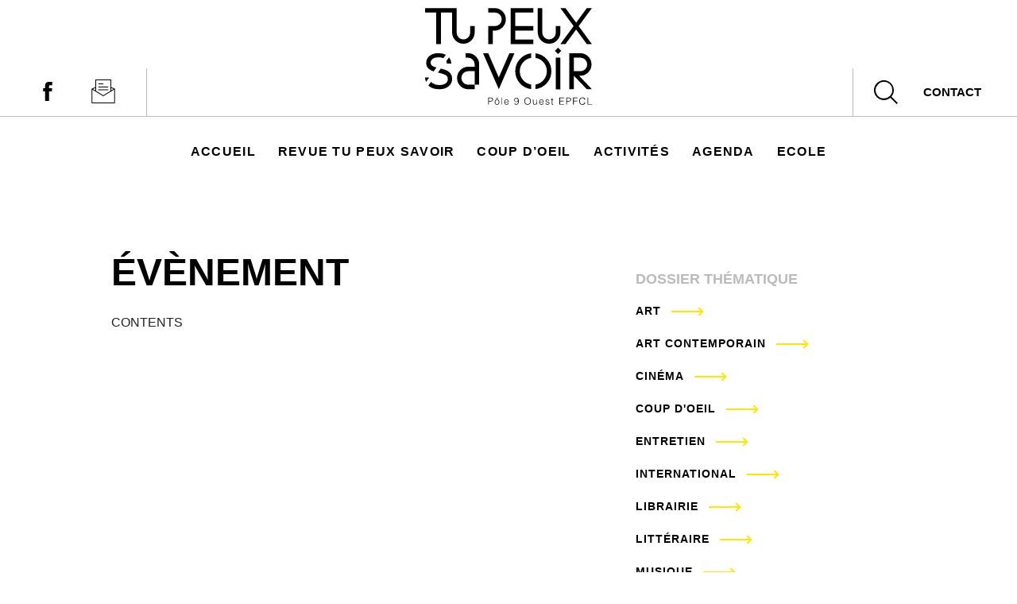

--- FILE ---
content_type: text/html; charset=UTF-8
request_url: https://www.tupeuxsavoir.fr/evenement/
body_size: 13386
content:
<!DOCTYPE html>
<html lang="fr-FR">
<head>
<meta charset="UTF-8">
<meta name="viewport" content="width=device-width, initial-scale=1">
<link rel="profile" href="http://gmpg.org/xfn/11">

<title>Évènement &#8211; Tu peux savoir</title>
<meta name='robots' content='max-image-preview:large' />
	<style>img:is([sizes="auto" i], [sizes^="auto," i]) { contain-intrinsic-size: 3000px 1500px }</style>
	<link rel='dns-prefetch' href='//platform-api.sharethis.com' />
<link rel='dns-prefetch' href='//maxcdn.bootstrapcdn.com' />
<link rel="alternate" type="application/rss+xml" title="Tu peux savoir &raquo; Flux" href="https://www.tupeuxsavoir.fr/feed/" />
<link rel="alternate" type="application/rss+xml" title="Tu peux savoir &raquo; Flux des commentaires" href="https://www.tupeuxsavoir.fr/comments/feed/" />
<link rel="alternate" type="application/rss+xml" title="Tu peux savoir &raquo; Évènement Flux des commentaires" href="https://www.tupeuxsavoir.fr/evenement/feed/" />
<script type="text/javascript">
/* <![CDATA[ */
window._wpemojiSettings = {"baseUrl":"https:\/\/s.w.org\/images\/core\/emoji\/16.0.1\/72x72\/","ext":".png","svgUrl":"https:\/\/s.w.org\/images\/core\/emoji\/16.0.1\/svg\/","svgExt":".svg","source":{"concatemoji":"https:\/\/www.tupeuxsavoir.fr\/wp-includes\/js\/wp-emoji-release.min.js?ver=6.8.3"}};
/*! This file is auto-generated */
!function(s,n){var o,i,e;function c(e){try{var t={supportTests:e,timestamp:(new Date).valueOf()};sessionStorage.setItem(o,JSON.stringify(t))}catch(e){}}function p(e,t,n){e.clearRect(0,0,e.canvas.width,e.canvas.height),e.fillText(t,0,0);var t=new Uint32Array(e.getImageData(0,0,e.canvas.width,e.canvas.height).data),a=(e.clearRect(0,0,e.canvas.width,e.canvas.height),e.fillText(n,0,0),new Uint32Array(e.getImageData(0,0,e.canvas.width,e.canvas.height).data));return t.every(function(e,t){return e===a[t]})}function u(e,t){e.clearRect(0,0,e.canvas.width,e.canvas.height),e.fillText(t,0,0);for(var n=e.getImageData(16,16,1,1),a=0;a<n.data.length;a++)if(0!==n.data[a])return!1;return!0}function f(e,t,n,a){switch(t){case"flag":return n(e,"\ud83c\udff3\ufe0f\u200d\u26a7\ufe0f","\ud83c\udff3\ufe0f\u200b\u26a7\ufe0f")?!1:!n(e,"\ud83c\udde8\ud83c\uddf6","\ud83c\udde8\u200b\ud83c\uddf6")&&!n(e,"\ud83c\udff4\udb40\udc67\udb40\udc62\udb40\udc65\udb40\udc6e\udb40\udc67\udb40\udc7f","\ud83c\udff4\u200b\udb40\udc67\u200b\udb40\udc62\u200b\udb40\udc65\u200b\udb40\udc6e\u200b\udb40\udc67\u200b\udb40\udc7f");case"emoji":return!a(e,"\ud83e\udedf")}return!1}function g(e,t,n,a){var r="undefined"!=typeof WorkerGlobalScope&&self instanceof WorkerGlobalScope?new OffscreenCanvas(300,150):s.createElement("canvas"),o=r.getContext("2d",{willReadFrequently:!0}),i=(o.textBaseline="top",o.font="600 32px Arial",{});return e.forEach(function(e){i[e]=t(o,e,n,a)}),i}function t(e){var t=s.createElement("script");t.src=e,t.defer=!0,s.head.appendChild(t)}"undefined"!=typeof Promise&&(o="wpEmojiSettingsSupports",i=["flag","emoji"],n.supports={everything:!0,everythingExceptFlag:!0},e=new Promise(function(e){s.addEventListener("DOMContentLoaded",e,{once:!0})}),new Promise(function(t){var n=function(){try{var e=JSON.parse(sessionStorage.getItem(o));if("object"==typeof e&&"number"==typeof e.timestamp&&(new Date).valueOf()<e.timestamp+604800&&"object"==typeof e.supportTests)return e.supportTests}catch(e){}return null}();if(!n){if("undefined"!=typeof Worker&&"undefined"!=typeof OffscreenCanvas&&"undefined"!=typeof URL&&URL.createObjectURL&&"undefined"!=typeof Blob)try{var e="postMessage("+g.toString()+"("+[JSON.stringify(i),f.toString(),p.toString(),u.toString()].join(",")+"));",a=new Blob([e],{type:"text/javascript"}),r=new Worker(URL.createObjectURL(a),{name:"wpTestEmojiSupports"});return void(r.onmessage=function(e){c(n=e.data),r.terminate(),t(n)})}catch(e){}c(n=g(i,f,p,u))}t(n)}).then(function(e){for(var t in e)n.supports[t]=e[t],n.supports.everything=n.supports.everything&&n.supports[t],"flag"!==t&&(n.supports.everythingExceptFlag=n.supports.everythingExceptFlag&&n.supports[t]);n.supports.everythingExceptFlag=n.supports.everythingExceptFlag&&!n.supports.flag,n.DOMReady=!1,n.readyCallback=function(){n.DOMReady=!0}}).then(function(){return e}).then(function(){var e;n.supports.everything||(n.readyCallback(),(e=n.source||{}).concatemoji?t(e.concatemoji):e.wpemoji&&e.twemoji&&(t(e.twemoji),t(e.wpemoji)))}))}((window,document),window._wpemojiSettings);
/* ]]> */
</script>
<style id='wp-emoji-styles-inline-css' type='text/css'>

	img.wp-smiley, img.emoji {
		display: inline !important;
		border: none !important;
		box-shadow: none !important;
		height: 1em !important;
		width: 1em !important;
		margin: 0 0.07em !important;
		vertical-align: -0.1em !important;
		background: none !important;
		padding: 0 !important;
	}
</style>
<link rel='stylesheet' id='wp-block-library-css' href='https://www.tupeuxsavoir.fr/wp-includes/css/dist/block-library/style.min.css?ver=6.8.3' type='text/css' media='all' />
<style id='classic-theme-styles-inline-css' type='text/css'>
/*! This file is auto-generated */
.wp-block-button__link{color:#fff;background-color:#32373c;border-radius:9999px;box-shadow:none;text-decoration:none;padding:calc(.667em + 2px) calc(1.333em + 2px);font-size:1.125em}.wp-block-file__button{background:#32373c;color:#fff;text-decoration:none}
</style>
<style id='co-authors-plus-coauthors-style-inline-css' type='text/css'>
.wp-block-co-authors-plus-coauthors.is-layout-flow [class*=wp-block-co-authors-plus]{display:inline}

</style>
<style id='co-authors-plus-avatar-style-inline-css' type='text/css'>
.wp-block-co-authors-plus-avatar :where(img){height:auto;max-width:100%;vertical-align:bottom}.wp-block-co-authors-plus-coauthors.is-layout-flow .wp-block-co-authors-plus-avatar :where(img){vertical-align:middle}.wp-block-co-authors-plus-avatar:is(.alignleft,.alignright){display:table}.wp-block-co-authors-plus-avatar.aligncenter{display:table;margin-inline:auto}

</style>
<style id='co-authors-plus-image-style-inline-css' type='text/css'>
.wp-block-co-authors-plus-image{margin-bottom:0}.wp-block-co-authors-plus-image :where(img){height:auto;max-width:100%;vertical-align:bottom}.wp-block-co-authors-plus-coauthors.is-layout-flow .wp-block-co-authors-plus-image :where(img){vertical-align:middle}.wp-block-co-authors-plus-image:is(.alignfull,.alignwide) :where(img){width:100%}.wp-block-co-authors-plus-image:is(.alignleft,.alignright){display:table}.wp-block-co-authors-plus-image.aligncenter{display:table;margin-inline:auto}

</style>
<style id='global-styles-inline-css' type='text/css'>
:root{--wp--preset--aspect-ratio--square: 1;--wp--preset--aspect-ratio--4-3: 4/3;--wp--preset--aspect-ratio--3-4: 3/4;--wp--preset--aspect-ratio--3-2: 3/2;--wp--preset--aspect-ratio--2-3: 2/3;--wp--preset--aspect-ratio--16-9: 16/9;--wp--preset--aspect-ratio--9-16: 9/16;--wp--preset--color--black: #000000;--wp--preset--color--cyan-bluish-gray: #abb8c3;--wp--preset--color--white: #ffffff;--wp--preset--color--pale-pink: #f78da7;--wp--preset--color--vivid-red: #cf2e2e;--wp--preset--color--luminous-vivid-orange: #ff6900;--wp--preset--color--luminous-vivid-amber: #fcb900;--wp--preset--color--light-green-cyan: #7bdcb5;--wp--preset--color--vivid-green-cyan: #00d084;--wp--preset--color--pale-cyan-blue: #8ed1fc;--wp--preset--color--vivid-cyan-blue: #0693e3;--wp--preset--color--vivid-purple: #9b51e0;--wp--preset--gradient--vivid-cyan-blue-to-vivid-purple: linear-gradient(135deg,rgba(6,147,227,1) 0%,rgb(155,81,224) 100%);--wp--preset--gradient--light-green-cyan-to-vivid-green-cyan: linear-gradient(135deg,rgb(122,220,180) 0%,rgb(0,208,130) 100%);--wp--preset--gradient--luminous-vivid-amber-to-luminous-vivid-orange: linear-gradient(135deg,rgba(252,185,0,1) 0%,rgba(255,105,0,1) 100%);--wp--preset--gradient--luminous-vivid-orange-to-vivid-red: linear-gradient(135deg,rgba(255,105,0,1) 0%,rgb(207,46,46) 100%);--wp--preset--gradient--very-light-gray-to-cyan-bluish-gray: linear-gradient(135deg,rgb(238,238,238) 0%,rgb(169,184,195) 100%);--wp--preset--gradient--cool-to-warm-spectrum: linear-gradient(135deg,rgb(74,234,220) 0%,rgb(151,120,209) 20%,rgb(207,42,186) 40%,rgb(238,44,130) 60%,rgb(251,105,98) 80%,rgb(254,248,76) 100%);--wp--preset--gradient--blush-light-purple: linear-gradient(135deg,rgb(255,206,236) 0%,rgb(152,150,240) 100%);--wp--preset--gradient--blush-bordeaux: linear-gradient(135deg,rgb(254,205,165) 0%,rgb(254,45,45) 50%,rgb(107,0,62) 100%);--wp--preset--gradient--luminous-dusk: linear-gradient(135deg,rgb(255,203,112) 0%,rgb(199,81,192) 50%,rgb(65,88,208) 100%);--wp--preset--gradient--pale-ocean: linear-gradient(135deg,rgb(255,245,203) 0%,rgb(182,227,212) 50%,rgb(51,167,181) 100%);--wp--preset--gradient--electric-grass: linear-gradient(135deg,rgb(202,248,128) 0%,rgb(113,206,126) 100%);--wp--preset--gradient--midnight: linear-gradient(135deg,rgb(2,3,129) 0%,rgb(40,116,252) 100%);--wp--preset--font-size--small: 13px;--wp--preset--font-size--medium: 20px;--wp--preset--font-size--large: 36px;--wp--preset--font-size--x-large: 42px;--wp--preset--spacing--20: 0.44rem;--wp--preset--spacing--30: 0.67rem;--wp--preset--spacing--40: 1rem;--wp--preset--spacing--50: 1.5rem;--wp--preset--spacing--60: 2.25rem;--wp--preset--spacing--70: 3.38rem;--wp--preset--spacing--80: 5.06rem;--wp--preset--shadow--natural: 6px 6px 9px rgba(0, 0, 0, 0.2);--wp--preset--shadow--deep: 12px 12px 50px rgba(0, 0, 0, 0.4);--wp--preset--shadow--sharp: 6px 6px 0px rgba(0, 0, 0, 0.2);--wp--preset--shadow--outlined: 6px 6px 0px -3px rgba(255, 255, 255, 1), 6px 6px rgba(0, 0, 0, 1);--wp--preset--shadow--crisp: 6px 6px 0px rgba(0, 0, 0, 1);}:where(.is-layout-flex){gap: 0.5em;}:where(.is-layout-grid){gap: 0.5em;}body .is-layout-flex{display: flex;}.is-layout-flex{flex-wrap: wrap;align-items: center;}.is-layout-flex > :is(*, div){margin: 0;}body .is-layout-grid{display: grid;}.is-layout-grid > :is(*, div){margin: 0;}:where(.wp-block-columns.is-layout-flex){gap: 2em;}:where(.wp-block-columns.is-layout-grid){gap: 2em;}:where(.wp-block-post-template.is-layout-flex){gap: 1.25em;}:where(.wp-block-post-template.is-layout-grid){gap: 1.25em;}.has-black-color{color: var(--wp--preset--color--black) !important;}.has-cyan-bluish-gray-color{color: var(--wp--preset--color--cyan-bluish-gray) !important;}.has-white-color{color: var(--wp--preset--color--white) !important;}.has-pale-pink-color{color: var(--wp--preset--color--pale-pink) !important;}.has-vivid-red-color{color: var(--wp--preset--color--vivid-red) !important;}.has-luminous-vivid-orange-color{color: var(--wp--preset--color--luminous-vivid-orange) !important;}.has-luminous-vivid-amber-color{color: var(--wp--preset--color--luminous-vivid-amber) !important;}.has-light-green-cyan-color{color: var(--wp--preset--color--light-green-cyan) !important;}.has-vivid-green-cyan-color{color: var(--wp--preset--color--vivid-green-cyan) !important;}.has-pale-cyan-blue-color{color: var(--wp--preset--color--pale-cyan-blue) !important;}.has-vivid-cyan-blue-color{color: var(--wp--preset--color--vivid-cyan-blue) !important;}.has-vivid-purple-color{color: var(--wp--preset--color--vivid-purple) !important;}.has-black-background-color{background-color: var(--wp--preset--color--black) !important;}.has-cyan-bluish-gray-background-color{background-color: var(--wp--preset--color--cyan-bluish-gray) !important;}.has-white-background-color{background-color: var(--wp--preset--color--white) !important;}.has-pale-pink-background-color{background-color: var(--wp--preset--color--pale-pink) !important;}.has-vivid-red-background-color{background-color: var(--wp--preset--color--vivid-red) !important;}.has-luminous-vivid-orange-background-color{background-color: var(--wp--preset--color--luminous-vivid-orange) !important;}.has-luminous-vivid-amber-background-color{background-color: var(--wp--preset--color--luminous-vivid-amber) !important;}.has-light-green-cyan-background-color{background-color: var(--wp--preset--color--light-green-cyan) !important;}.has-vivid-green-cyan-background-color{background-color: var(--wp--preset--color--vivid-green-cyan) !important;}.has-pale-cyan-blue-background-color{background-color: var(--wp--preset--color--pale-cyan-blue) !important;}.has-vivid-cyan-blue-background-color{background-color: var(--wp--preset--color--vivid-cyan-blue) !important;}.has-vivid-purple-background-color{background-color: var(--wp--preset--color--vivid-purple) !important;}.has-black-border-color{border-color: var(--wp--preset--color--black) !important;}.has-cyan-bluish-gray-border-color{border-color: var(--wp--preset--color--cyan-bluish-gray) !important;}.has-white-border-color{border-color: var(--wp--preset--color--white) !important;}.has-pale-pink-border-color{border-color: var(--wp--preset--color--pale-pink) !important;}.has-vivid-red-border-color{border-color: var(--wp--preset--color--vivid-red) !important;}.has-luminous-vivid-orange-border-color{border-color: var(--wp--preset--color--luminous-vivid-orange) !important;}.has-luminous-vivid-amber-border-color{border-color: var(--wp--preset--color--luminous-vivid-amber) !important;}.has-light-green-cyan-border-color{border-color: var(--wp--preset--color--light-green-cyan) !important;}.has-vivid-green-cyan-border-color{border-color: var(--wp--preset--color--vivid-green-cyan) !important;}.has-pale-cyan-blue-border-color{border-color: var(--wp--preset--color--pale-cyan-blue) !important;}.has-vivid-cyan-blue-border-color{border-color: var(--wp--preset--color--vivid-cyan-blue) !important;}.has-vivid-purple-border-color{border-color: var(--wp--preset--color--vivid-purple) !important;}.has-vivid-cyan-blue-to-vivid-purple-gradient-background{background: var(--wp--preset--gradient--vivid-cyan-blue-to-vivid-purple) !important;}.has-light-green-cyan-to-vivid-green-cyan-gradient-background{background: var(--wp--preset--gradient--light-green-cyan-to-vivid-green-cyan) !important;}.has-luminous-vivid-amber-to-luminous-vivid-orange-gradient-background{background: var(--wp--preset--gradient--luminous-vivid-amber-to-luminous-vivid-orange) !important;}.has-luminous-vivid-orange-to-vivid-red-gradient-background{background: var(--wp--preset--gradient--luminous-vivid-orange-to-vivid-red) !important;}.has-very-light-gray-to-cyan-bluish-gray-gradient-background{background: var(--wp--preset--gradient--very-light-gray-to-cyan-bluish-gray) !important;}.has-cool-to-warm-spectrum-gradient-background{background: var(--wp--preset--gradient--cool-to-warm-spectrum) !important;}.has-blush-light-purple-gradient-background{background: var(--wp--preset--gradient--blush-light-purple) !important;}.has-blush-bordeaux-gradient-background{background: var(--wp--preset--gradient--blush-bordeaux) !important;}.has-luminous-dusk-gradient-background{background: var(--wp--preset--gradient--luminous-dusk) !important;}.has-pale-ocean-gradient-background{background: var(--wp--preset--gradient--pale-ocean) !important;}.has-electric-grass-gradient-background{background: var(--wp--preset--gradient--electric-grass) !important;}.has-midnight-gradient-background{background: var(--wp--preset--gradient--midnight) !important;}.has-small-font-size{font-size: var(--wp--preset--font-size--small) !important;}.has-medium-font-size{font-size: var(--wp--preset--font-size--medium) !important;}.has-large-font-size{font-size: var(--wp--preset--font-size--large) !important;}.has-x-large-font-size{font-size: var(--wp--preset--font-size--x-large) !important;}
:where(.wp-block-post-template.is-layout-flex){gap: 1.25em;}:where(.wp-block-post-template.is-layout-grid){gap: 1.25em;}
:where(.wp-block-columns.is-layout-flex){gap: 2em;}:where(.wp-block-columns.is-layout-grid){gap: 2em;}
:root :where(.wp-block-pullquote){font-size: 1.5em;line-height: 1.6;}
</style>
<link rel='stylesheet' id='events-manager-css' href='https://www.tupeuxsavoir.fr/wp-content/plugins/events-manager/includes/css/events-manager.min.css?ver=7.2.2.1' type='text/css' media='all' />
<style id='events-manager-inline-css' type='text/css'>
body .em { --font-family : inherit; --font-weight : inherit; --font-size : 1em; --line-height : inherit; }
</style>
<link rel='stylesheet' id='tps-style-css' href='https://www.tupeuxsavoir.fr/wp-content/themes/tps/style.css?ver=6.8.3' type='text/css' media='all' />
<link rel='stylesheet' id='theme-styles-css' href='https://www.tupeuxsavoir.fr/wp-content/themes/tps/css/main.css?ver=1687859027' type='text/css' media='all' />
<link rel='stylesheet' id='font-awesome-css' href='//maxcdn.bootstrapcdn.com/font-awesome/4.3.0/css/font-awesome.min.css?ver=4.3.0' type='text/css' media='all' />
<link rel='stylesheet' id='dkpdf-frontend-css' href='https://www.tupeuxsavoir.fr/wp-content/plugins/dk-pdf/assets/css/frontend.css?ver=2.0.2' type='text/css' media='all' />
<script type="text/javascript" src="https://www.tupeuxsavoir.fr/wp-includes/js/jquery/jquery.min.js?ver=3.7.1" id="jquery-core-js"></script>
<script type="text/javascript" src="https://www.tupeuxsavoir.fr/wp-includes/js/jquery/jquery-migrate.min.js?ver=3.4.1" id="jquery-migrate-js"></script>
<script type="text/javascript" src="https://www.tupeuxsavoir.fr/wp-includes/js/jquery/ui/core.min.js?ver=1.13.3" id="jquery-ui-core-js"></script>
<script type="text/javascript" src="https://www.tupeuxsavoir.fr/wp-includes/js/jquery/ui/mouse.min.js?ver=1.13.3" id="jquery-ui-mouse-js"></script>
<script type="text/javascript" src="https://www.tupeuxsavoir.fr/wp-includes/js/jquery/ui/sortable.min.js?ver=1.13.3" id="jquery-ui-sortable-js"></script>
<script type="text/javascript" src="https://www.tupeuxsavoir.fr/wp-includes/js/jquery/ui/datepicker.min.js?ver=1.13.3" id="jquery-ui-datepicker-js"></script>
<script type="text/javascript" id="jquery-ui-datepicker-js-after">
/* <![CDATA[ */
jQuery(function(jQuery){jQuery.datepicker.setDefaults({"closeText":"Fermer","currentText":"Aujourd\u2019hui","monthNames":["janvier","f\u00e9vrier","mars","avril","mai","juin","juillet","ao\u00fbt","septembre","octobre","novembre","d\u00e9cembre"],"monthNamesShort":["Jan","F\u00e9v","Mar","Avr","Mai","Juin","Juil","Ao\u00fbt","Sep","Oct","Nov","D\u00e9c"],"nextText":"Suivant","prevText":"Pr\u00e9c\u00e9dent","dayNames":["dimanche","lundi","mardi","mercredi","jeudi","vendredi","samedi"],"dayNamesShort":["dim","lun","mar","mer","jeu","ven","sam"],"dayNamesMin":["D","L","M","M","J","V","S"],"dateFormat":"d MM yy","firstDay":1,"isRTL":false});});
/* ]]> */
</script>
<script type="text/javascript" src="https://www.tupeuxsavoir.fr/wp-includes/js/jquery/ui/resizable.min.js?ver=1.13.3" id="jquery-ui-resizable-js"></script>
<script type="text/javascript" src="https://www.tupeuxsavoir.fr/wp-includes/js/jquery/ui/draggable.min.js?ver=1.13.3" id="jquery-ui-draggable-js"></script>
<script type="text/javascript" src="https://www.tupeuxsavoir.fr/wp-includes/js/jquery/ui/controlgroup.min.js?ver=1.13.3" id="jquery-ui-controlgroup-js"></script>
<script type="text/javascript" src="https://www.tupeuxsavoir.fr/wp-includes/js/jquery/ui/checkboxradio.min.js?ver=1.13.3" id="jquery-ui-checkboxradio-js"></script>
<script type="text/javascript" src="https://www.tupeuxsavoir.fr/wp-includes/js/jquery/ui/button.min.js?ver=1.13.3" id="jquery-ui-button-js"></script>
<script type="text/javascript" src="https://www.tupeuxsavoir.fr/wp-includes/js/jquery/ui/dialog.min.js?ver=1.13.3" id="jquery-ui-dialog-js"></script>
<script type="text/javascript" id="events-manager-js-extra">
/* <![CDATA[ */
var EM = {"ajaxurl":"https:\/\/www.tupeuxsavoir.fr\/wp-admin\/admin-ajax.php","locationajaxurl":"https:\/\/www.tupeuxsavoir.fr\/wp-admin\/admin-ajax.php?action=locations_search","firstDay":"1","locale":"fr","dateFormat":"yy-mm-dd","ui_css":"https:\/\/www.tupeuxsavoir.fr\/wp-content\/plugins\/events-manager\/includes\/css\/jquery-ui\/build.min.css","show24hours":"1","is_ssl":"1","autocomplete_limit":"10","calendar":{"breakpoints":{"small":560,"medium":908,"large":false}},"phone":"","datepicker":{"format":"d\/m\/Y","locale":"fr"},"search":{"breakpoints":{"small":650,"medium":850,"full":false}},"url":"https:\/\/www.tupeuxsavoir.fr\/wp-content\/plugins\/events-manager","assets":{"input.em-uploader":{"js":{"em-uploader":{"url":"https:\/\/www.tupeuxsavoir.fr\/wp-content\/plugins\/events-manager\/includes\/js\/em-uploader.js?v=7.2.2.1","event":"em_uploader_ready"}}},".em-event-editor":{"js":{"event-editor":{"url":"https:\/\/www.tupeuxsavoir.fr\/wp-content\/plugins\/events-manager\/includes\/js\/events-manager-event-editor.js?v=7.2.2.1","event":"em_event_editor_ready"}},"css":{"event-editor":"https:\/\/www.tupeuxsavoir.fr\/wp-content\/plugins\/events-manager\/includes\/css\/events-manager-event-editor.min.css?v=7.2.2.1"}},".em-recurrence-sets, .em-timezone":{"js":{"luxon":{"url":"luxon\/luxon.js?v=7.2.2.1","event":"em_luxon_ready"}}},".em-booking-form, #em-booking-form, .em-booking-recurring, .em-event-booking-form":{"js":{"em-bookings":{"url":"https:\/\/www.tupeuxsavoir.fr\/wp-content\/plugins\/events-manager\/includes\/js\/bookingsform.js?v=7.2.2.1","event":"em_booking_form_js_loaded"}}},"#em-opt-archetypes":{"js":{"archetypes":"https:\/\/www.tupeuxsavoir.fr\/wp-content\/plugins\/events-manager\/includes\/js\/admin-archetype-editor.js?v=7.2.2.1","archetypes_ms":"https:\/\/www.tupeuxsavoir.fr\/wp-content\/plugins\/events-manager\/includes\/js\/admin-archetypes.js?v=7.2.2.1","qs":"qs\/qs.js?v=7.2.2.1"}}},"cached":"","google_maps_api":"AIzaSyBY7104oMtLhXnCYpd4ygENNzA_aUgYKZo\t","txt_search":"Recherche","txt_searching":"Recherche en cours\u2026","txt_loading":"Chargement en cours\u2026","event_detach_warning":"Confirmez-vous vouloir d\u00e9tacher cet \u00e9v\u00e8nement\u00a0? Cet \u00e9v\u00e8nement sera alors ind\u00e9pendant de la s\u00e9rie p\u00e9riodique d\u2019\u00e9v\u00e8nements.","delete_recurrence_warning":"Confirmez-vous vouloir effacer toutes les occurrences de cet \u00e9v\u00e8nement\u00a0? Tous les \u00e9v\u00e8nements seront d\u00e9plac\u00e9s vers la poubelle."};
/* ]]> */
</script>
<script type="text/javascript" src="https://www.tupeuxsavoir.fr/wp-content/plugins/events-manager/includes/js/events-manager.js?ver=7.2.2.1" id="events-manager-js"></script>
<script type="text/javascript" src="https://www.tupeuxsavoir.fr/wp-content/plugins/events-manager/includes/external/flatpickr/l10n/fr.js?ver=7.2.2.1" id="em-flatpickr-localization-js"></script>
<script type="text/javascript" src="//platform-api.sharethis.com/js/sharethis.js?ver=8.5.3#property=673d955bfb20e60013270c87&amp;product=gdpr-compliance-tool-v2&amp;source=simple-share-buttons-adder-wordpress" id="simple-share-buttons-adder-mu-js"></script>
<script type="text/javascript" src="https://www.tupeuxsavoir.fr/wp-content/themes/tps/js/functions.js?ver=1" id="function-js-js"></script>
<link rel="https://api.w.org/" href="https://www.tupeuxsavoir.fr/wp-json/" /><link rel="alternate" title="JSON" type="application/json" href="https://www.tupeuxsavoir.fr/wp-json/wp/v2/pages/6" /><link rel="EditURI" type="application/rsd+xml" title="RSD" href="https://www.tupeuxsavoir.fr/xmlrpc.php?rsd" />
<meta name="generator" content="WordPress 6.8.3" />
<link rel="canonical" href="https://www.tupeuxsavoir.fr/evenement/" />
<link rel='shortlink' href='https://www.tupeuxsavoir.fr/?p=6' />
<link rel="alternate" title="oEmbed (JSON)" type="application/json+oembed" href="https://www.tupeuxsavoir.fr/wp-json/oembed/1.0/embed?url=https%3A%2F%2Fwww.tupeuxsavoir.fr%2Fevenement%2F" />
<link rel="alternate" title="oEmbed (XML)" type="text/xml+oembed" href="https://www.tupeuxsavoir.fr/wp-json/oembed/1.0/embed?url=https%3A%2F%2Fwww.tupeuxsavoir.fr%2Fevenement%2F&#038;format=xml" />
<link rel="pingback" href="https://www.tupeuxsavoir.fr/xmlrpc.php"></head>

<body class="wp-singular page-template-default page page-id-6 page-parent wp-theme-tps group-blog">
	<svg xmlns="http://www.w3.org/2000/svg" class="hidden" style="display: none;">
      <symbol id="icon-facebook" viewBox="0 0 512 512">
      <path  d="M223.22 71.227c16.066-15.298 38.918-20.465 60.475-21.11 22.8-.204 45.59-.08 68.388-.07.09 24.05.098 48.11-.01 72.16-14.733-.026-29.477.036-44.21-.026-9.344-.58-18.938 6.5-20.636 15.763-.224 16.093-.08 32.195-.072 48.29 21.61.088 43.22-.028 64.83.053-1.583 23.28-4.47 46.456-7.86 69.54-19.087.18-38.186-.017-57.273.1-.17 68.665.09 137.33-.134 205.995-28.352.117-56.72-.053-85.072.08-.537-68.673.044-137.382-.295-206.065-13.83-.144-27.67.1-41.502-.116.053-23.086.018-46.17.026-69.247 13.822-.17 27.654.036 41.477-.098.42-22.442-.42-44.91.44-67.333 1.385-17.758 8.153-35.65 21.43-47.915z"/>
      </symbol>
      <symbol id="icon-twitter" viewBox="0 0 300.00006 244.18703">
      <path  d="M94.72 243.187c112.46 0 173.955-93.168 173.955-173.956 0-2.646-.054-5.28-.173-7.902 11.938-8.63 22.315-19.4 30.498-31.66-10.955 4.87-22.744 8.147-35.11 9.625 12.623-7.57 22.314-19.543 26.885-33.817-11.813 7.003-24.895 12.093-38.824 14.84C240.795 8.433 224.91 1 207.323 1c-33.763 0-61.144 27.38-61.144 61.132 0 4.798.537 9.465 1.586 13.94-50.816-2.556-95.874-26.885-126.026-63.88-5.25 9.036-8.278 19.532-8.278 30.73 0 21.213 10.793 39.94 27.207 50.894-10.03-.31-19.453-3.063-27.69-7.647-.01.256-.01.506-.01.78 0 29.61 21.076 54.332 49.052 59.934-5.138 1.4-10.544 2.152-16.123 2.152-3.934 0-7.766-.387-11.49-1.103 7.783 24.294 30.354 41.97 57.114 42.466-20.924 16.4-47.286 26.17-75.936 26.17-4.93 0-9.798-.28-14.584-.847 27.06 17.344 59.19 27.464 93.722 27.464"/>
      </symbol>
      <symbol id="main-logo" viewBox="0 0 244.63 141.81">
        <path d="M125.62 52.89h33.06v-6.61h-26.45V33.04h26.45v-6.61h-26.45V6.58h26.45V0h-33.06v52.89zM72.72 36.55v-.11-9.99h-6.6v9.92a9.92 9.92 0 0 1-19.83 0V0H0v6.61h16.4v46.28h6.87V6.64h16.4v29.94a16.52 16.52 0 0 0 33 0zM165.3 36.58a16.52 16.52 0 0 0 33 0v-.11-10.02h-6.61v9.92a9.92 9.92 0 0 1-19.83 0V0h-6.61v36.58zM112.4 16.53a9.92 9.92 0 0 1-9.92 9.92h-9.92v26.44h6.61V33.06h3.52a16.52 16.52 0 0 0 0-33H92.56v6.55h9.92a9.92 9.92 0 0 1 9.92 9.92zM228.31 99.17a16.52 16.52 0 0 0 0-33h-16.74V119h6.61V99.19l19 19.82h7.44L225.8 99.17h2.51zm-.21-6.6h-9.92v6.61-26.45h9.92a9.92 9.92 0 0 1 0 19.83zM244.63 0h-7.45l-15.69 21.38L205.79 0h-7.44l19.41 26.45-19.41 26.44h7.44l15.7-21.37 15.69 21.37h7.45l-19.42-26.44L244.63 0zM35.18 72.22l-4.09 5.57a11.71 11.71 0 0 1 1 3.67h6.42a14.94 14.94 0 0 0-3.33-9.24zM11.17 74.31q3-2.13 8.53-2.13a16.72 16.72 0 0 1 7.1 1.32l3.67-5a23.55 23.55 0 0 0-11-2.39q-8 0-12.86 4a12.6 12.6 0 0 0-4.88 10.17 11.24 11.24 0 0 0 3.72 8.83 20.64 20.64 0 0 0 7.12 3.77l4.19-5.71a22.66 22.66 0 0 1-6.18-2.39A5.39 5.39 0 0 1 8.15 80a6.59 6.59 0 0 1 3.02-5.69zM0 101.7a18.82 18.82 0 0 0 1.34 6.48l4.76-6.48zM30.19 90.85a68.93 68.93 0 0 0-7.11-2.14l-4.28 5.83c5.11 1.16 8.77 2.34 11 3.54a6.5 6.5 0 0 1 3.5 6.14 7.33 7.33 0 0 1-3.38 6.35A15.38 15.38 0 0 1 21 112.9a17.61 17.61 0 0 1-10-2.74 9.94 9.94 0 0 1-2.2-2l-3.93 5.35c.21.21.4.43.62.64Q10.7 119 21.23 119q8.22 0 13.33-4.36a13.8 13.8 0 0 0 5.11-11 11.91 11.91 0 0 0-2.78-8.29 16.86 16.86 0 0 0-6.7-4.5zM63.1 66.13h-3.6v6.61h3.31a9.92 9.92 0 0 1 9.92 9.92V86H62.6a16.52 16.52 0 0 0 0 33h10.1v-6.6h-9.89a9.92 9.92 0 0 1 0-19.83h9.92v19.83h6.61V82.59A16.52 16.52 0 0 0 63.1 66.13zM191.74 72.73h6.61v46.61h-6.61zM190.364 62.802l4.673-4.674 4.674 4.674-4.673 4.674zM108.1 101.8L92.56 66.16h-7.6l23.14 52.85 22.99-52.85h-7.45L108.1 101.8zM132.23 92.56a26.45 26.45 0 0 0 23.14 26.23v-6.7a19.81 19.81 0 0 1 0-39.07v-6.7a26.45 26.45 0 0 0-23.14 26.24zM162 66.33V73a19.81 19.81 0 0 1 0 39.07v6.7a26.44 26.44 0 0 0 0-52.47z"/>
        <path d="M92.56 141.52v-10.23h3.73c2.66 0 3.34 1.32 3.34 2.85 0 2.29-2 2.85-3.92 2.85h-2.18v4.51zm3.18-5.34c1.8 0 2.92-.37 2.92-2.1 0-1.28-.82-2-2.64-2h-2.5v4.06zM102.09 137.84c0-2.14 1.14-3.88 3.41-3.88s3.41 1.72 3.41 3.88c0 2.33-1.35 3.88-3.41 3.88-1.88-.03-3.41-1.31-3.41-3.88zm3.41-3.11c-1.79 0-2.5 1.52-2.5 3.11 0 1.83.87 3.11 2.5 3.11 1.79 0 2.5-1.53 2.5-3.11 0-1.73-.7-3.11-2.51-3.11zm-1.09-1.36h-.92l1.62-2h1l1.6 2h-.92l-1.16-1.45zM112 141.52v-10.23h.85v10.22zM117 138c0 1.59.84 2.91 2.47 2.91a2.15 2.15 0 0 0 2.23-1.69h1a3.08 3.08 0 0 1-3.18 2.46c-2.36 0-3.38-1.67-3.38-3.85s1.28-3.9 3.38-3.9 3.25 1.43 3.24 4.07zm4.8-.71a2.33 2.33 0 0 0-2.33-2.6c-1.5 0-2.3 1.21-2.47 2.6zM131.78 139.31a1.81 1.81 0 0 0 1.94 1.63c2.37 0 2.7-2.64 2.78-4.44a3.18 3.18 0 1 1-2.57-5c2.7 0 3.51 2.26 3.51 5.05 0 3.39-1.53 5.15-3.65 5.15a2.61 2.61 0 0 1-2.91-2.4zm-.18-4.47a2.17 2.17 0 0 0 2.31 2.43 2.51 2.51 0 0 0 0-5c-1.53.03-2.31 1.01-2.31 2.57zM150.25 131c3.19 0 4.81 2.4 4.81 5.39s-1.62 5.37-4.77 5.37-4.76-2.43-4.76-5.37 1.67-5.39 4.72-5.39zm3.85 5.39c0-2.84-1.46-4.57-3.82-4.57-2.63 0-3.78 2.2-3.78 4.57s1.14 4.54 3.8 4.54 3.8-2.13 3.8-4.51zM163.25 134.16h.85v7.35h-.85v-1a2.93 2.93 0 0 1-2.37 1.22c-2 0-2.61-1.18-2.61-2.71v-4.84h.85V139c0 1.26.55 2 1.89 2s2.24-1.16 2.24-2.78zM168.11 138c0 1.59.84 2.91 2.47 2.91a2.16 2.16 0 0 0 2.23-1.69h1a3.08 3.08 0 0 1-3.18 2.46c-2.36 0-3.38-1.67-3.38-3.85s1.28-3.9 3.38-3.9 3.25 1.43 3.24 4.07zm4.8-.71a2.33 2.33 0 0 0-2.33-2.6c-1.5 0-2.3 1.21-2.47 2.6zM177.39 139.22a1.92 1.92 0 0 0 2.2 1.73c1.24 0 1.82-.65 1.82-1.36 0-2.13-4.71-.62-4.71-3.52 0-1.22 1-2.1 2.58-2.1s2.63.65 2.84 2.31h-.86a1.73 1.73 0 0 0-2-1.55c-1.08 0-1.66.51-1.66 1.26 0 2 4.71.75 4.71 3.58 0 1.41-1.26 2.14-3 2.14a2.58 2.58 0 0 1-2.8-2.5zM188 141.54a4.14 4.14 0 0 1-1 .17c-.84 0-1.31-.37-1.31-1.46v-5.38h-1v-.71h1v-2h.85v2h1.38v.71h-1.38v5c0 .72 0 1 .74 1a2.93 2.93 0 0 0 .7-.1zM197 141.52v-10.23h6.8v.82h-5.84v3.69h5.27v.82h-5.27v4.06h6v.82zM207 141.52v-10.23h3.73c2.66 0 3.34 1.32 3.34 2.85 0 2.29-2 2.85-3.92 2.85H208v4.51zm3.18-5.34c1.8 0 2.92-.37 2.92-2.1 0-1.28-.82-2-2.64-2H208v4.06zM217.07 141.52v-10.23h6.59v.82H218v3.69h5.11v.82H218v4.88zM233.73 134.26c-.4-1.75-1.48-2.41-3.22-2.41-2.47 0-3.53 2.11-3.53 4.53s.84 4.59 3.62 4.59a3.28 3.28 0 0 0 3.24-2.81h1a4.22 4.22 0 0 1-4.43 3.63c-3.15 0-4.4-2.48-4.4-5.38 0-3.9 2-5.38 4.76-5.38a3.68 3.68 0 0 1 4 3.24zM238.15 141.52v-10.23h1v9.4h5.48v.82z"/>
      </symbol>
      <symbol id="deco-r" viewBox="0 0 28.35 45.36">
        <path d="M14.36 28.35A14.17 14.17 0 0 0 14.33 0H0v45.36h5.67v-17l16.33 17h6.38l-16.14-17zm-8.69-5.66v5.67V5.67h8.5a8.5 8.5 0 0 1 0 17h-8.5z"/>
      </symbol>
      <symbol id="deco-p" viewBox="0 0 22.68 45.35">
        <path d="M8.66 0H0v5.67h8.5a8.5 8.5 0 0 1 0 17H0v22.68h5.67v-17h3A14.17 14.17 0 0 0 8.66 0z"/>
      </symbol>
      <symbol id="deco-a" viewBox="0 0 28.35 45.35">
        <path d="M28.34 14.13A14.16 14.16 0 0 0 14.42 0h-3.08v5.67h2.84a8.5 8.5 0 0 1 8.5 8.5V17H14a14.17 14.17 0 0 0 0 28.33h8.66v-5.64h-8.5a8.5 8.5 0 0 1 0-17h8.5v17h5.67V14.13z"/>
      </symbol>
      <symbol id="deco-e" viewBox="0 0 28.35 45.35">
        <path d="M28.35 39.68H5.67V28.33h22.68v-5.67H5.67V5.64h22.68V0H0v45.35h28.35v-5.67z"/>
      </symbol>
      <symbol id="deco-o" viewBox="0 0 19.84 44.99">
        <path d="M19.84 39.25a17 17 0 0 1 0-33.51V0a22.67 22.67 0 0 0 0 45z"/>
      </symbol>
      <symbol id="deco-s" viewBox="0 0 34.02 45.35">
        <path d="M27.49 13.16H33a12.81 12.81 0 0 0-2.83-7.92L26.66 10a10 10 0 0 1 .83 3.16zM4.67 19.72a17.7 17.7 0 0 0 6.11 3.23l3.59-4.89A19.43 19.43 0 0 1 9.07 16 4.62 4.62 0 0 1 7 11.88 5.65 5.65 0 0 1 9.58 7q2.59-1.82 7.31-1.83A14.34 14.34 0 0 1 23 6.34l3.15-4.29A20.19 20.19 0 0 0 16.66 0q-6.87 0-11 3.41a10.81 10.81 0 0 0-4.15 8.74 9.64 9.64 0 0 0 3.16 7.57zM5.23 30.52H0a16.14 16.14 0 0 0 1.15 5.55zM25.89 21.21a59.1 59.1 0 0 0-6.1-1.84l-3.67 5a39.54 39.54 0 0 1 9.39 3 5.57 5.57 0 0 1 3 5.27 6.29 6.29 0 0 1-2.9 5.44 13.19 13.19 0 0 1-7.64 2 15.1 15.1 0 0 1-8.55-2.35 8.52 8.52 0 0 1-1.88-1.71l-3.37 4.63c.18.18.35.37.53.55q4.47 4.16 13.5 4.16 7 0 11.43-3.74a11.83 11.83 0 0 0 4.37-9.4 10.21 10.21 0 0 0-2.39-7.11 14.46 14.46 0 0 0-5.72-3.9z"/>
      </symbol>
      <symbol id="icon-newsletter" viewBox="0 0 29.34 30"><path d="M20.59,8.92H8.75a.52.52,0,0,0,0,1H20.59a.54.54,0,0,0,.52-.52A.49.49,0,0,0,20.59,8.92Z"/><path d="M14.32,5.09H8.75a.52.52,0,0,0,0,1h5.57a.54.54,0,0,0,.52-.52A.49.49,0,0,0,14.32,5.09Z"/><path d="M20.59,12.58H8.75a.52.52,0,1,0,0,1H20.59a.54.54,0,0,0,.52-.52A.49.49,0,0,0,20.59,12.58Z"/><path d="M29.34,11.88a.69.69,0,0,0-.28-.42L24.77,9.69V.52A.54.54,0,0,0,24.25,0H5.09a.54.54,0,0,0-.52.52V9.69L.35,11.43a.46.46,0,0,0-.35.49V29.48A.54.54,0,0,0,.52,30H28.82a.54.54,0,0,0,.52-.52V11.88ZM1.64,12l2.93-1.22v3Zm23.14,1.78v-3L27.7,12Zm-19.16.63V1H23.73V14.36l-9.06,5.51Zm22.68-1.57V29H1V12.82l13.38,8.08a.38.38,0,0,0,.24.07.53.53,0,0,0,.28-.07Z"/></symbol>
      <symbol id="icon-search" viewBox="0 0 30 30"><path d="M30,28.53l-8-8A12.49,12.49,0,1,0,20.53,22l8,8ZM12.48,22.87A10.39,10.39,0,0,1,5.13,5.13a10.4,10.4,0,1,1,14.7,14.7A10.33,10.33,0,0,1,12.48,22.87Z"/></symbol>
      <symbol id="arrow" viewBox="0 0 15.4 9.2">
        <polygon points="7.7 9.2 0 1.5 1.4 0 7.7 6.3 14 0 15.4 1.5 7.7 9.2" />
      </symbol>
      <symbol id="glyph-1" viewBox="0 0 19.72 23.11"
        <path d="M19.17,0l-6,7.69L14.73,12l1.16,3.16.74,2.2c.18.54.33.92.42,1.13a1.81,1.81,0,0,0,.55.79,1.43,1.43,0,0,0,.54.19,4.63,4.63,0,0,1,.62.16,3.65,3.65,0,0,1,.9.31l.06.24c0,.11,0,.17,0,.17H16.5l-1.42,0-1.71,0H13l-.29,0h-.32l-.14,0-.15-.05a1.13,1.13,0,0,1,.09-.4l.29-.09L14,19.6a2.48,2.48,0,0,0,.87-.17,1.21,1.21,0,0,0,.08-.38,3.47,3.47,0,0,0-.37-1.3c-.1-.25-.18-.49-.25-.71s-.14-.44-.22-.65c-.11-.43-.61-1.82-1.48-4.18a3.26,3.26,0,0,0-1-.12l-1.94,0L4.41,18.85c0,.1,0,.16,0,.2s0,0,0,0v.09a2.06,2.06,0,0,1,.14.44l.4.08.39.06,1.91.17q.18.15.18.24l-.06.17H4.09l-.38,0H3.49l-.18,0L1,23.11H0l2.32-2.87-.29,0H1.68a.47.47,0,0,1-.23,0H.58a1.31,1.31,0,0,1-.43,0v-.09c0-.09,0-.19.05-.29a.48.48,0,0,1,.32-.11h.67a4.92,4.92,0,0,0,1.27-.2,2.63,2.63,0,0,0,.87-.93A33.26,33.26,0,0,0,5,14.56l.36-1L5.54,13q.19-.43.36-.87c.11-.29.21-.59.31-.9L7.54,7.51c.1-.29.28-.77.54-1.43s.58-1.54,1-2.6l.32-.93c.11-.35.25-.74.4-1.19l.41,0,.49,0a10.89,10.89,0,0,1,.58,1.24c.18.43.34.88.49,1.34.1.26.22.56.35.92s.3.79.5,1.29l.23.67L18.15,0Zm-14,16.56,3.48-4.44h-1l-.5,0-.55,0a2.63,2.63,0,0,0-.26.61Zm4-5.1,2.18-2.79c-.1-.29-.18-.52-.25-.69L11,7.63,9.69,4.38l-.15-.26a2.72,2.72,0,0,0-.2.45c-.1.24-.24.57-.44,1-.31.73-.57,1.39-.78,2S7.73,8.59,7.6,9c-.22.62-.38,1.13-.51,1.54s-.21.65-.25.75l.09.06C7.63,11.43,8.37,11.46,9.16,11.46ZM11.8,9.93a2.24,2.24,0,0,1-.14-.39l-1.48,1.92h.2l1,0,.89,0A8.07,8.07,0,0,0,12,10.35Z "/>
      </symbol>


</svg>
<div id="page" class="site">
	<a class="skip-link screen-reader-text" href="#content">Aller au contenu</a>

	<header id="masthead" class="site-header" role="banner">
		<div class="wrapper-header">
			<div class="site-branding">
				<a href="https://www.tupeuxsavoir.fr/" rel="home" class="home-link"><svg class="mobile-logo"><use xlink:href="#main-logo"></use></svg> <span class="screen-reader-text">Tu peux savoir</span></a>
			</div><!-- .site-branding -->
			<div class="top-head">
          <div class="top-socials">


						<a href="https://www.facebook.com/tupeuxsavoir/" target="_blank" class="top-socials__facebook"><span class="visually-hidden">Facebook</span>
            <svg class="social-icon"><use xlink:href="#icon-facebook"></use></svg></a>
            <a href="https://www.tupeuxsavoir.fr/newsletter/" class="top-socials__twitter"><span class="visually-hidden">Newsletter</span><svg class="social-icon"><use xlink:href="#icon-newsletter"></use></svg></a>
          </div>
          <div class="top-logo">
            <a href="https://www.tupeuxsavoir.fr/" rel="home" ><svg class="main-logo"><use xlink:href="#main-logo"></use></svg></a>
          </div>

          <div class="top-tools">
            <div id="sb-search" class="sb-search ">
              <form action="https://www.tupeuxsavoir.fr/" id="searchform" method="get" role="search">
                <label for="search">Rechercher</label>
                <input class="sb-search-input" placeholder="Rechercher ..." type="text" value="" id="s" name="s">
                <input class="sb-search-submit" type="submit" value="" id="searchsubmit">
                <span class="sb-icon-search">
                  <svg class="sb-icon-search"><use xlink:href="#icon-search"></use></svg>
                </span>
              </form>
            </div>
            <a href="https://www.tupeuxsavoir.fr/contact/" class="top-tools--contact">Contact</a>
          </div>
        </div>




			<nav id="site-navigation" class="main-navigation" role="navigation">
				<button class="menu-toggle" aria-controls="primary-menu" aria-expanded="false"><span><em aria-hidden="true"></em>Menu</span></button>
				<div class="menu-menu-1-container"><ul id="primary-menu" class="menu"><li id="menu-item-116" class="menu-item"><a href="https://www.tupeuxsavoir.fr/">Accueil</a></li>
<li id="menu-item-75" class="menu-item menu-item-has-children"><a href="https://www.tupeuxsavoir.fr/publication/">Revue Tu peux savoir</a>
<ul class="sub-menu">
	<li id="menu-item-1158" class="menu-item"><a href="https://www.tupeuxsavoir.fr/tu-peux-savoir/edito/">Edito</a></li>
	<li id="menu-item-1135" class="menu-item"><a href="https://www.tupeuxsavoir.fr/consignes-aux-auteurs/">Consignes aux auteurs</a></li>
</ul>
</li>
<li id="menu-item-56" class="menu-item menu-item-has-children"><a href="https://www.tupeuxsavoir.fr/coup-doeil/">Coup d’oeil</a>
<ul class="sub-menu">
	<li id="menu-item-1167" class="menu-item"><a href="https://www.tupeuxsavoir.fr/fil-de-publication/">Edito</a></li>
</ul>
</li>
<li id="menu-item-25" class="menu-item menu-item-has-children"><a href="https://www.tupeuxsavoir.fr/activites/">Activités</a>
<ul class="sub-menu">
	<li id="menu-item-400" class="menu-item"><a href="https://www.tupeuxsavoir.fr/activites/college-de-clinique-psychanalytique-de-louest/">CCPO</a></li>
	<li id="menu-item-2940" class="menu-item"><a href="https://www.tupeuxsavoir.fr/activites/college-de-clinique-psychanalytique-de-la-loire/">CCPL</a></li>
	<li id="menu-item-3295" class="menu-item"><a href="https://www.tupeuxsavoir.fr/centre-daccueil-psychanalytique/">Centre d’Accueil Psychanalytique</a></li>
	<li id="menu-item-4304" class="menu-item menu-item-has-children"><a href="https://www.tupeuxsavoir.fr/activites/cartels-2/">Cartels</a>
	<ul class="sub-menu">
		<li id="menu-item-97" class="menu-item"><a href="https://www.tupeuxsavoir.fr/activites/cartels-2/proposer-un-cartel/">Former un cartel</a></li>
		<li id="menu-item-111" class="menu-item"><a href="https://www.tupeuxsavoir.fr/cartels/">Rechercher un cartel</a></li>
	</ul>
</li>
	<li id="menu-item-238" class="menu-item menu-item-has-children empty-item"><a href="#">Villes</a>
	<ul class="sub-menu">
		<li id="menu-item-242" class="menu-item"><a href="https://www.tupeuxsavoir.fr/secteurs/angers/">Angers</a></li>
		<li id="menu-item-240" class="menu-item"><a href="https://www.tupeuxsavoir.fr/secteurs/avranches-granville/">Avranches</a></li>
		<li id="menu-item-244" class="menu-item"><a href="https://www.tupeuxsavoir.fr/secteurs/brest/">Brest</a></li>
		<li id="menu-item-241" class="menu-item"><a href="https://www.tupeuxsavoir.fr/secteurs/le-havre/">Le Havre</a></li>
		<li id="menu-item-245" class="menu-item"><a href="https://www.tupeuxsavoir.fr/secteurs/nantes/">Nantes</a></li>
		<li id="menu-item-239" class="menu-item"><a href="https://www.tupeuxsavoir.fr/secteurs/rennes/">Rennes</a></li>
		<li id="menu-item-243" class="menu-item"><a href="https://www.tupeuxsavoir.fr/secteurs/saint-brieuc/">Saint-Brieuc</a></li>
		<li id="menu-item-2567" class="menu-item"><a href="https://www.tupeuxsavoir.fr/secteurs/tours/">Tours</a></li>
	</ul>
</li>
</ul>
</li>
<li id="menu-item-52" class="menu-item"><a href="https://www.tupeuxsavoir.fr/agenda/">Agenda</a></li>
<li id="menu-item-1571" class="menu-item menu-item-has-children"><a href="https://www.tupeuxsavoir.fr/ecole/">Ecole</a>
<ul class="sub-menu">
	<li id="menu-item-4183" class="menu-item"><a href="https://www.tupeuxsavoir.fr/ecole/rencontrer-un-analyste/">Rencontrer un analyste</a></li>
	<li id="menu-item-1575" class="menu-item"><a href="https://www.tupeuxsavoir.fr/revue-champ-lacanien/">Revue Champ Lacanien</a></li>
	<li id="menu-item-1584" class="menu-item"><a href="https://www.tupeuxsavoir.fr/mensuel/">Mensuel</a></li>
	<li id="menu-item-3012" class="menu-item"><a href="https://www.tupeuxsavoir.fr/ecole/editions-nouvelles-du-champ-lacanien/">Editions Nouvelles du Champ lacanien</a></li>
</ul>
</li>
<li id="menu-item-2566" class="menu-item"><a href="https://www.tupeuxsavoir.fr/recherche/">Recherche</a></li>
</ul></div>			</nav><!-- #site-navigation -->
		</div><!-- /.wrapper-header -->
	</header><!-- #masthead -->





	<div id="content" class="site-content">
    <div class="wrapper">
	<div id="primary" class="content-area">
		<main id="main" class="site-main" role="main">

			
<article id="post-6" class="post-6 page type-page status-publish hentry">
	<header class="entry-header">
		
		<h1 class="entry-title">Évènement</h1>	</header><!-- .entry-header -->

	<div class="entry-content">
		<p>CONTENTS</p>
	</div><!-- .entry-content -->

	</article><!-- #post-## -->

		</main><!-- #main -->
	</div><!-- #primary -->


<aside id="secondary"
	class="widget-area" role="complementary">


 
	<section id="categories-2" class="widget widget_categories"><h2 class="widget-title">Dossier thématique</h2>
			<ul>
					<li class="cat-item cat-item-127"><a href="https://www.tupeuxsavoir.fr/category/coupdoeil/art/">Art</a>
</li>
	<li class="cat-item cat-item-141"><a href="https://www.tupeuxsavoir.fr/category/art-contemporain/">Art contemporain</a>
</li>
	<li class="cat-item cat-item-516"><a href="https://www.tupeuxsavoir.fr/category/coupdoeil/cinema/">Cinéma</a>
</li>
	<li class="cat-item cat-item-3"><a href="https://www.tupeuxsavoir.fr/category/coupdoeil/">Coup d&#039;oeil</a>
</li>
	<li class="cat-item cat-item-545"><a href="https://www.tupeuxsavoir.fr/category/coupdoeil/entretien/">Entretien</a>
</li>
	<li class="cat-item cat-item-497"><a href="https://www.tupeuxsavoir.fr/category/international/">International</a>
</li>
	<li class="cat-item cat-item-507"><a href="https://www.tupeuxsavoir.fr/category/librairie/">Librairie</a>
</li>
	<li class="cat-item cat-item-65"><a href="https://www.tupeuxsavoir.fr/category/coupdoeil/litteraire/">Littéraire</a>
</li>
	<li class="cat-item cat-item-210"><a href="https://www.tupeuxsavoir.fr/category/coupdoeil/musique/">Musique</a>
</li>
	<li class="cat-item cat-item-357"><a href="https://www.tupeuxsavoir.fr/category/parution/">Parution</a>
</li>
	<li class="cat-item cat-item-637"><a href="https://www.tupeuxsavoir.fr/category/coupdoeil/poeme/">Poème</a>
</li>
	<li class="cat-item cat-item-498"><a href="https://www.tupeuxsavoir.fr/category/revue/">Revue</a>
</li>
			</ul>

			</section><section id="archives-2" class="widget widget_archive"><h2 class="widget-title">Archives</h2>
			<ul>
					<li><a href='https://www.tupeuxsavoir.fr/2025/05/'>mai 2025</a></li>
	<li><a href='https://www.tupeuxsavoir.fr/2025/03/'>mars 2025</a></li>
	<li><a href='https://www.tupeuxsavoir.fr/2024/12/'>décembre 2024</a></li>
	<li><a href='https://www.tupeuxsavoir.fr/2024/01/'>janvier 2024</a></li>
	<li><a href='https://www.tupeuxsavoir.fr/2023/12/'>décembre 2023</a></li>
	<li><a href='https://www.tupeuxsavoir.fr/2023/10/'>octobre 2023</a></li>
	<li><a href='https://www.tupeuxsavoir.fr/2023/06/'>juin 2023</a></li>
	<li><a href='https://www.tupeuxsavoir.fr/2023/05/'>mai 2023</a></li>
	<li><a href='https://www.tupeuxsavoir.fr/2023/02/'>février 2023</a></li>
	<li><a href='https://www.tupeuxsavoir.fr/2022/10/'>octobre 2022</a></li>
	<li><a href='https://www.tupeuxsavoir.fr/2022/05/'>mai 2022</a></li>
	<li><a href='https://www.tupeuxsavoir.fr/2022/03/'>mars 2022</a></li>
	<li><a href='https://www.tupeuxsavoir.fr/2022/01/'>janvier 2022</a></li>
	<li><a href='https://www.tupeuxsavoir.fr/2021/11/'>novembre 2021</a></li>
	<li><a href='https://www.tupeuxsavoir.fr/2021/10/'>octobre 2021</a></li>
	<li><a href='https://www.tupeuxsavoir.fr/2021/09/'>septembre 2021</a></li>
	<li><a href='https://www.tupeuxsavoir.fr/2021/06/'>juin 2021</a></li>
	<li><a href='https://www.tupeuxsavoir.fr/2021/05/'>mai 2021</a></li>
	<li><a href='https://www.tupeuxsavoir.fr/2021/03/'>mars 2021</a></li>
	<li><a href='https://www.tupeuxsavoir.fr/2021/02/'>février 2021</a></li>
	<li><a href='https://www.tupeuxsavoir.fr/2020/09/'>septembre 2020</a></li>
	<li><a href='https://www.tupeuxsavoir.fr/2020/08/'>août 2020</a></li>
	<li><a href='https://www.tupeuxsavoir.fr/2019/12/'>décembre 2019</a></li>
	<li><a href='https://www.tupeuxsavoir.fr/2019/07/'>juillet 2019</a></li>
	<li><a href='https://www.tupeuxsavoir.fr/2019/05/'>mai 2019</a></li>
	<li><a href='https://www.tupeuxsavoir.fr/2019/02/'>février 2019</a></li>
	<li><a href='https://www.tupeuxsavoir.fr/2019/01/'>janvier 2019</a></li>
	<li><a href='https://www.tupeuxsavoir.fr/2018/12/'>décembre 2018</a></li>
	<li><a href='https://www.tupeuxsavoir.fr/2018/11/'>novembre 2018</a></li>
	<li><a href='https://www.tupeuxsavoir.fr/2018/10/'>octobre 2018</a></li>
	<li><a href='https://www.tupeuxsavoir.fr/2018/08/'>août 2018</a></li>
	<li><a href='https://www.tupeuxsavoir.fr/2018/03/'>mars 2018</a></li>
	<li><a href='https://www.tupeuxsavoir.fr/2018/02/'>février 2018</a></li>
	<li><a href='https://www.tupeuxsavoir.fr/2017/10/'>octobre 2017</a></li>
	<li><a href='https://www.tupeuxsavoir.fr/2017/09/'>septembre 2017</a></li>
	<li><a href='https://www.tupeuxsavoir.fr/2017/08/'>août 2017</a></li>
	<li><a href='https://www.tupeuxsavoir.fr/2017/07/'>juillet 2017</a></li>
			</ul>

			</section><div class="menu-menu-sidebar-container"><ul id="menu-menu-sidebar" class="menu__sidebar"><li id="menu-item-398" class="menu-item"><a href="https://www.tupeuxsavoir.fr/presentation/">Présentation</a></li>
<li id="menu-item-399" class="menu-item"><a href="https://www.tupeuxsavoir.fr/activites/college-de-clinique-psychanalytique-de-louest/">Collège de clinique psychanalytique de l’Ouest</a></li>
</ul></div>
</aside><!-- #secondary -->
</div><!-- /.wrapper -->	</div><!-- #content -->

	<footer id="colophon" class="site-footer" role="contentinfo">
<div class="wrapper-footer">
          <a href="#" rel="home" class="foot-logo-link">
            <svg class="foot-logo"><use xlink:href="#main-logo"></use></svg>
          </a>
          <nav class="foot-navigation">
            <ul class="foot-nav">
              <li class="foot-nav_nl"><a href="https://www.tupeuxsavoir.fr/newsletter/" class="foot-nav_nl-link"><span class="visually-hidden">Newsletter</span><svg class="foot-nl-icon"><use xlink:href="#icon-newsletter"></use></svg><span>Newsletter</span></a></li>
              <li class="foot-fb-link"><a target="_blank" href="https://www.facebook.com/tupeuxsavoir/">Facebook</a></li>
              <li><a href="https://www.tupeuxsavoir.fr/contact/">Contacts</a></li>
              <li><a href="https://www.tupeuxsavoir.fr/mentions-legales/">Mentions légales</a></li>
              <li><a href="http://www.champlacanienfrance.net/">EPFCL France → </a></li>
            </ul>
           </nav><!-- /.foot-navigation -->
        </div><!-- /.wrapper -->
  </footer><!-- #colophon -->
</div><!-- #page -->

<script type="speculationrules">
{"prefetch":[{"source":"document","where":{"and":[{"href_matches":"\/*"},{"not":{"href_matches":["\/wp-*.php","\/wp-admin\/*","\/wp-content\/uploads\/*","\/wp-content\/*","\/wp-content\/plugins\/*","\/wp-content\/themes\/tps\/*","\/*\\?(.+)"]}},{"not":{"selector_matches":"a[rel~=\"nofollow\"]"}},{"not":{"selector_matches":".no-prefetch, .no-prefetch a"}}]},"eagerness":"conservative"}]}
</script>
		<script type="text/javascript">
			(function() {
				let targetObjectName = 'EM';
				if ( typeof window[targetObjectName] === 'object' && window[targetObjectName] !== null ) {
					Object.assign( window[targetObjectName], []);
				} else {
					console.warn( 'Could not merge extra data: window.' + targetObjectName + ' not found or not an object.' );
				}
			})();
		</script>
		<script type="text/javascript" src="https://www.tupeuxsavoir.fr/wp-content/plugins/simple-share-buttons-adder/js/ssba.js?ver=1758749790" id="simple-share-buttons-adder-ssba-js"></script>
<script type="text/javascript" id="simple-share-buttons-adder-ssba-js-after">
/* <![CDATA[ */
Main.boot( [] );
/* ]]> */
</script>
<script type="text/javascript" src="https://www.tupeuxsavoir.fr/wp-content/plugins/dk-pdf/assets/js/frontend.js?ver=2.0.2" id="dkpdf-frontend-js"></script>
<script type="text/javascript" src="https://www.tupeuxsavoir.fr/wp-content/themes/tps/js/main.js?ver=20151215" id="main-js"></script>
<script type="text/javascript" src="https://www.tupeuxsavoir.fr/wp-content/themes/tps/js/navigation.js?ver=20151215" id="tps-navigation-js"></script>
<script type="text/javascript" src="https://www.tupeuxsavoir.fr/wp-content/themes/tps/js/skip-link-focus-fix.js?ver=20151215" id="tps-skip-link-focus-fix-js"></script>
<script type="text/javascript" src="https://www.tupeuxsavoir.fr/wp-includes/js/imagesloaded.min.js?ver=5.0.0" id="imagesloaded-js"></script>
<script type="text/javascript" src="https://www.tupeuxsavoir.fr/wp-includes/js/masonry.min.js?ver=4.2.2" id="masonry-js"></script>
<script>
  new UISearch( document.getElementById( 'sb-search' ) );
</script>
</body>
</html>


--- FILE ---
content_type: text/css
request_url: https://www.tupeuxsavoir.fr/wp-content/themes/tps/css/main.css?ver=1687859027
body_size: 12630
content:
@charset "UTF-8";

/*! normalize.css v5.0.0 | MIT License | github.com/necolas/normalize.css */
/**
 * 1. Change the default font family in all browsers (opinionated).
 * 2. Correct the line height in all browsers.
 * 3. Prevent adjustments of font size after orientation changes in
 *    IE on Windows Phone and in iOS.
 */
/* Document
   ========================================================================== */
html {
  font-family: sans-serif;
  /* 1 */
  line-height: 1.15;
  /* 2 */
  -ms-text-size-adjust: 100%;
  /* 3 */
  -webkit-text-size-adjust: 100%;
  /* 3 */
}

/* Sections
   ========================================================================== */
/**
 * Remove the margin in all browsers (opinionated).
 */
body {
  margin: 0;
}

/**
 * Add the correct display in IE 9-.
 */
article,
aside,
footer,
header,
nav,
section {
  display: block;
}

/**
 * Correct the font size and margin on `h1` elements within `section` and
 * `article` contexts in Chrome, Firefox, and Safari.
 */
h1 {
  font-size: 2em;
  margin: 0.67em 0;
}

/* Grouping content
   ========================================================================== */
/**
 * Add the correct display in IE 9-.
 * 1. Add the correct display in IE.
 */
figcaption,
figure,
main {
  /* 1 */
  display: block;
}

/**
 * Add the correct margin in IE 8.
 */
figure {
  margin: 1em 40px;
}

/**
 * 1. Add the correct box sizing in Firefox.
 * 2. Show the overflow in Edge and IE.
 */
hr {
  box-sizing: content-box;
  /* 1 */
  height: 0;
  /* 1 */
  overflow: visible;
  /* 2 */
}

/**
 * 1. Correct the inheritance and scaling of font size in all browsers.
 * 2. Correct the odd `em` font sizing in all browsers.
 */
pre {
  font-family: monospace, monospace;
  /* 1 */
  font-size: 1em;
  /* 2 */
}

/* Text-level semantics
   ========================================================================== */
/**
 * 1. Remove the gray background on active links in IE 10.
 * 2. Remove gaps in links underline in iOS 8+ and Safari 8+.
 */
a {
  background-color: transparent;
  /* 1 */
  -webkit-text-decoration-skip: objects;
  /* 2 */
}

/**
 * Remove the outline on focused links when they are also active or hovered
 * in all browsers (opinionated).
 */
a:active,
a:hover {
  outline-width: 0;
}

/**
 * 1. Remove the bottom border in Firefox 39-.
 * 2. Add the correct text decoration in Chrome, Edge, IE, Opera, and Safari.
 */
abbr[title] {
  border-bottom: none;
  /* 1 */
  text-decoration: underline;
  /* 2 */
  text-decoration: underline dotted;
  /* 2 */
}

/**
 * Prevent the duplicate application of `bolder` by the next rule in Safari 6.
 */
b,
strong {
  font-weight: inherit;
}

/**
 * Add the correct font weight in Chrome, Edge, and Safari.
 */
b,
strong {
  font-weight: bolder;
}

/**
 * 1. Correct the inheritance and scaling of font size in all browsers.
 * 2. Correct the odd `em` font sizing in all browsers.
 */
code,
kbd,
samp {
  font-family: monospace, monospace;
  /* 1 */
  font-size: 1em;
  /* 2 */
}

/**
 * Add the correct font style in Android 4.3-.
 */
dfn {
  font-style: italic;
}

/**
 * Add the correct background and color in IE 9-.
 */
mark {
  background-color: #ff0;
  color: #000;
}

/**
 * Add the correct font size in all browsers.
 */
small {
  font-size: 80%;
}

/**
 * Prevent `sub` and `sup` elements from affecting the line height in
 * all browsers.
 */
sub,
sup {
  font-size: 75%;
  line-height: 0;
  position: relative;
  vertical-align: baseline;
}

sub {
  bottom: -0.25em;
}

sup {
  top: -0.5em;
}

/* Embedded content
   ========================================================================== */
/**
 * Add the correct display in IE 9-.
 */
audio,
video {
  display: inline-block;
}

/**
 * Add the correct display in iOS 4-7.
 */
audio:not([controls]) {
  display: none;
  height: 0;
}

/**
 * Remove the border on images inside links in IE 10-.
 */
img {
  border-style: none;
}

/**
 * Hide the overflow in IE.
 */
svg:not(:root) {
  overflow: hidden;
}

/* Forms
   ========================================================================== */
/**
 * 1. Change the font styles in all browsers (opinionated).
 * 2. Remove the margin in Firefox and Safari.
 */
button,
input,
optgroup,
select,
textarea {
  font-family: sans-serif;
  /* 1 */
  font-size: 100%;
  /* 1 */
  line-height: 1.15;
  /* 1 */
  margin: 0;
  /* 2 */
}

/**
 * Show the overflow in IE.
 * 1. Show the overflow in Edge.
 */
button,
input {
  /* 1 */
  overflow: visible;
}

/**
 * Remove the inheritance of text transform in Edge, Firefox, and IE.
 * 1. Remove the inheritance of text transform in Firefox.
 */
button,
select {
  /* 1 */
  text-transform: none;
}

/**
 * 1. Prevent a WebKit bug where (2) destroys native `audio` and `video`
 *    controls in Android 4.
 * 2. Correct the inability to style clickable types in iOS and Safari.
 */
button,
html [type="button"],
[type="reset"],
[type="submit"] {
  -webkit-appearance: button;
  /* 2 */
}

/**
 * Remove the inner border and padding in Firefox.
 */
button::-moz-focus-inner,
[type="button"]::-moz-focus-inner,
[type="reset"]::-moz-focus-inner,
[type="submit"]::-moz-focus-inner {
  border-style: none;
  padding: 0;
}

/**
 * Restore the focus styles unset by the previous rule.
 */
button:-moz-focusring,
[type="button"]:-moz-focusring,
[type="reset"]:-moz-focusring,
[type="submit"]:-moz-focusring {
  outline: 1px dotted ButtonText;
}

/**
 * Change the border, margin, and padding in all browsers (opinionated).
 */
fieldset {
  border: 1px solid #c0c0c0;
  margin: 0 2px;
  padding: 0.35em 0.625em 0.75em;
}

/**
 * 1. Correct the text wrapping in Edge and IE.
 * 2. Correct the color inheritance from `fieldset` elements in IE.
 * 3. Remove the padding so developers are not caught out when they zero out
 *    `fieldset` elements in all browsers.
 */
legend {
  box-sizing: border-box;
  /* 1 */
  color: inherit;
  /* 2 */
  display: table;
  /* 1 */
  max-width: 100%;
  /* 1 */
  padding: 0;
  /* 3 */
  white-space: normal;
  /* 1 */
}

/**
 * 1. Add the correct display in IE 9-.
 * 2. Add the correct vertical alignment in Chrome, Firefox, and Opera.
 */
progress {
  display: inline-block;
  /* 1 */
  vertical-align: baseline;
  /* 2 */
}

/**
 * Remove the default vertical scrollbar in IE.
 */
textarea {
  overflow: auto;
}

/**
 * 1. Add the correct box sizing in IE 10-.
 * 2. Remove the padding in IE 10-.
 */
[type="checkbox"],
[type="radio"] {
  box-sizing: border-box;
  /* 1 */
  padding: 0;
  /* 2 */
}

/**
 * Correct the cursor style of increment and decrement buttons in Chrome.
 */
[type="number"]::-webkit-inner-spin-button,
[type="number"]::-webkit-outer-spin-button {
  height: auto;
}

/**
 * 1. Correct the odd appearance in Chrome and Safari.
 * 2. Correct the outline style in Safari.
 */
[type="search"] {
  -webkit-appearance: textfield;
  /* 1 */
  outline-offset: -2px;
  /* 2 */
}

/**
 * Remove the inner padding and cancel buttons in Chrome and Safari on macOS.
 */
[type="search"]::-webkit-search-cancel-button,
[type="search"]::-webkit-search-decoration {
  -webkit-appearance: none;
}

/**
 * 1. Correct the inability to style clickable types in iOS and Safari.
 * 2. Change font properties to `inherit` in Safari.
 */
::-webkit-file-upload-button {
  -webkit-appearance: button;
  /* 1 */
  font: inherit;
  /* 2 */
}

/* Interactive
   ========================================================================== */
/*
 * Add the correct display in IE 9-.
 * 1. Add the correct display in Edge, IE, and Firefox.
 */
details,
menu {
  display: block;
}

/*
 * Add the correct display in all browsers.
 */
summary {
  display: list-item;
}

/* Scripting
   ========================================================================== */
/**
 * Add the correct display in IE 9-.
 */
canvas {
  display: inline-block;
}

/**
 * Add the correct display in IE.
 */
template {
  display: none;
}

/* Hidden
   ========================================================================== */
/**
 * Add the correct display in IE 10-.
 */
[hidden] {
  display: none;
}

/*--------------------------------------------------------------
# Typography
--------------------------------------------------------------*/
body,
button,
input,
select,
textarea {
  color: #404040;
  font-family: sans-serif;
  font-size: 16px;
  font-size: 1rem;
  line-height: 1.5;
}

h1,
h2,
h3,
h4,
h5,
h6 {
  clear: both;
}

p {
  margin-bottom: 1.5em;
}

dfn,
cite,
em,
i {
  font-style: italic;
}

blockquote {
  margin: 0 1.5em;
}

address {
  margin: 0 0 1.5em;
}

pre {
  background: #eee;
  font-family: "Courier 10 Pitch", Courier, monospace;
  font-size: 15px;
  font-size: 0.9375rem;
  line-height: 1.6;
  margin-bottom: 1.6em;
  max-width: 100%;
  overflow: auto;
  padding: 1.6em;
}

code,
kbd,
tt,
var {
  font-family: Monaco, Consolas, "Andale Mono", "DejaVu Sans Mono", monospace;
  font-size: 15px;
  font-size: 0.9375rem;
}

abbr,
acronym {
  border-bottom: 1px dotted #666;
  cursor: help;
}

mark,
ins {
  background: #fff9c0;
  text-decoration: none;
}

big {
  font-size: 125%;
}

/*--------------------------------------------------------------
# Elements
--------------------------------------------------------------*/
html {
  box-sizing: border-box;
}

*,
*:before,
*:after {
  /* Inherit box-sizing to make it easier to change the property for components that leverage other behavior; see http://css-tricks.com/inheriting-box-sizing-probably-slightly-better-best-practice/ */
  box-sizing: inherit;
}

body {
  background: #fff;
  /* Fallback for when there is no custom background color defined. */
}

blockquote:before,
blockquote:after,
q:before,
q:after {
  content: "";
}

blockquote,
q {
  quotes: "" "";
}

hr {
  background-color: #ccc;
  border: 0;
  height: 1px;
  margin-bottom: 1.5em;
}

ul,
ol {
  margin: 0 0 1.5em 3em;
}

ul {
  list-style: disc;
}

ol {
  list-style: decimal;
}

li>ul,
li>ol {
  margin-bottom: 0;
  margin-left: 1.5em;
}

dt {
  font-weight: bold;
}

dd {
  margin: 0 1.5em 1.5em;
}

img {
  height: auto;
  /* Make sure images are scaled correctly. */
  max-width: 100%;
  /* Adhere to container width. */
}

figure {
  margin: 1em 0;
  /* Extra wide images within figure tags don't overflow the content area. */
}

table {
  margin: 0 0 1.5em;
  width: 100%;
}

/*--------------------------------------------------------------
# Forms
--------------------------------------------------------------*/
button,
input[type="button"],
input[type="reset"],
input[type="submit"] {
  border: 1px solid;
  border-color: #ccc #ccc #bbb;
  border-radius: 3px;
  background: #e6e6e6;
  color: rgba(0, 0, 0, 0.8);
  font-size: 12px;
  font-size: 0.75rem;
  line-height: 1;
  padding: .6em 1em .4em;
}

button:hover,
input[type="button"]:hover,
input[type="reset"]:hover,
input[type="submit"]:hover {
  border-color: #ccc #bbb #aaa;
}

button:focus,
input[type="button"]:focus,
input[type="reset"]:focus,
input[type="submit"]:focus,
button:active,
input[type="button"]:active,
input[type="reset"]:active,
input[type="submit"]:active {
  border-color: #aaa #bbb #bbb;
}

input[type="text"],
input[type="email"],
input[type="url"],
input[type="password"],
input[type="search"],
input[type="number"],
input[type="tel"],
input[type="range"],
input[type="date"],
input[type="month"],
input[type="week"],
input[type="time"],
input[type="datetime"],
input[type="datetime-local"],
input[type="color"],
textarea {
  color: #666;
  border: 1px solid #ccc;
  border-radius: 3px;
  padding: 3px;
}

select {
  border: 1px solid #ccc;
}

input[type="text"]:focus,
input[type="email"]:focus,
input[type="url"]:focus,
input[type="password"]:focus,
input[type="search"]:focus,
input[type="number"]:focus,
input[type="tel"]:focus,
input[type="range"]:focus,
input[type="date"]:focus,
input[type="month"]:focus,
input[type="week"]:focus,
input[type="time"]:focus,
input[type="datetime"]:focus,
input[type="datetime-local"]:focus,
input[type="color"]:focus,
textarea:focus {
  color: #111;
}

textarea {
  width: 100%;
}

/*--------------------------------------------------------------
# Navigation
--------------------------------------------------------------*/
/*--------------------------------------------------------------
## Links
--------------------------------------------------------------*/
a {
  color: royalblue;
}

a:visited {
  color: purple;
}

a:hover,
a:focus,
a:active {
  color: midnightblue;
}

a:focus {
  outline: thin dotted;
}

a:hover,
a:active {
  outline: 0;
}

/*--------------------------------------------------------------
## Menus
--------------------------------------------------------------*/
.site-main .comment-navigation,
.site-main .posts-navigation,
.site-main .post-navigation {
  margin: 0 0 1.5em;
  overflow: hidden;
}

.comment-navigation .nav-previous,
.posts-navigation .nav-previous,
.post-navigation .nav-previous {
  float: left;
  width: 50%;
}

.comment-navigation .nav-next,
.posts-navigation .nav-next,
.post-navigation .nav-next {
  float: right;
  text-align: right;
  width: 50%;
}

/*--------------------------------------------------------------
# Accessibility
--------------------------------------------------------------*/
/* Text meant only for screen readers. */
.screen-reader-text {
  clip: rect(1px, 1px, 1px, 1px);
  position: absolute !important;
  height: 1px;
  width: 1px;
  overflow: hidden;
  word-wrap: normal !important;
  /* Many screen reader and browser combinations announce broken words as they would appear visually. */
}

.screen-reader-text:focus {
  background-color: #f1f1f1;
  border-radius: 3px;
  box-shadow: 0 0 2px 2px rgba(0, 0, 0, 0.6);
  clip: auto !important;
  color: #21759b;
  display: block;
  font-size: 14px;
  font-size: 0.875rem;
  font-weight: bold;
  height: auto;
  left: 5px;
  line-height: normal;
  padding: 15px 23px 14px;
  text-decoration: none;
  top: 5px;
  width: auto;
  z-index: 100000;
  /* Above WP toolbar. */
}

/* Do not show the outline on the skip link target. */
#content[tabindex="-1"]:focus {
  outline: 0;
}

/*--------------------------------------------------------------
# Alignments
--------------------------------------------------------------*/
.alignleft {
  display: inline;
  float: left;
  margin-right: 1.5em;
}

.alignright {
  display: inline;
  float: right;
  margin-left: 1.5em;
}

.aligncenter {
  clear: both;
  display: block;
  margin-left: auto;
  margin-right: auto;
}

/*--------------------------------------------------------------
# Clearings
--------------------------------------------------------------*/
.clear:before,
.clear:after,
.entry-content:before,
.entry-content:after,
.comment-content:before,
.comment-content:after,
.site-header:before,
.site-header:after,
.site-content:before,
.site-content:after,
.site-footer:before,
.site-footer:after {
  content: "";
  display: table;
  table-layout: fixed;
}

.clear:after,
.entry-content:after,
.comment-content:after,
.site-header:after,
.site-content:after,
.site-footer:after {
  clear: both;
}

/*--------------------------------------------------------------
# Widgets
--------------------------------------------------------------*/
.widget {
  margin: 0 0 1.5em;
}

/* Make sure select elements fit in widgets. */
.widget select {
  max-width: 100%;
}

/*--------------------------------------------------------------
# Content
--------------------------------------------------------------*/
/*--------------------------------------------------------------
## Posts and pages
--------------------------------------------------------------*/
.sticky {
  display: block;
}

.hentry {
  margin: 0 0 1.5em;
}

.byline,
.updated:not(.published) {
  display: none;
}

.single .byline,
.group-blog .byline {
  display: inline;
}

.page-content,
.entry-content,
.entry-summary {
  margin: 1.5em 0 0;
}

.page-links {
  clear: both;
  margin: 0 0 1.5em;
}

/*--------------------------------------------------------------
## Comments
--------------------------------------------------------------*/
.comment-content a {
  word-wrap: break-word;
}

.bypostauthor {
  display: block;
}

/*--------------------------------------------------------------
# Infinite scroll
--------------------------------------------------------------*/
/* Globally hidden elements when Infinite Scroll is supported and in use. */
.infinite-scroll .posts-navigation,
.infinite-scroll.neverending .site-footer {
  /* Theme Footer (when set to scrolling) */
  display: none;
}

/* When Infinite Scroll has reached its end we need to re-display elements that were hidden (via .neverending) before. */
.infinity-end.neverending .site-footer {
  display: block;
}

/*--------------------------------------------------------------
# Media
--------------------------------------------------------------*/
.page-content .wp-smiley,
.entry-content .wp-smiley,
.comment-content .wp-smiley {
  border: none;
  margin-bottom: 0;
  margin-top: 0;
  padding: 0;
}

/* Make sure embeds and iframes fit their containers. */
embed,
iframe,
object {
  max-width: 100%;
}

/*--------------------------------------------------------------
## Captions
--------------------------------------------------------------*/
.wp-caption {
  margin-bottom: 1.5em;
  max-width: 100%;
}

.wp-caption img[class*="wp-image-"] {
  display: block;
  margin-left: auto;
  margin-right: auto;
}

.wp-caption .wp-caption-text {
  margin: 0.8075em 0;
}

.wp-caption-text {
  text-align: center;
}

/*--------------------------------------------------------------
## Galleries
--------------------------------------------------------------*/
.gallery {
  margin-bottom: 1.5em;
}

.gallery-item {
  display: inline-block;
  text-align: center;
  vertical-align: top;
  width: 100%;
}

.gallery-columns-2 .gallery-item {
  max-width: 50%;
}

.gallery-columns-3 .gallery-item {
  max-width: 33.33%;
}

.gallery-columns-4 .gallery-item {
  max-width: 25%;
}

.gallery-columns-5 .gallery-item {
  max-width: 20%;
}

.gallery-columns-6 .gallery-item {
  max-width: 16.66%;
}

.gallery-columns-7 .gallery-item {
  max-width: 14.28%;
}

.gallery-columns-8 .gallery-item {
  max-width: 12.5%;
}

.gallery-columns-9 .gallery-item {
  max-width: 11.11%;
}

.gallery-caption {
  display: block;
}

/**
 * Set up a decent box model on the root element
 */
html {
  box-sizing: border-box;
}

/**
 * Make all elements from the DOM inherit from the parent box-sizing
 * Since `*` has a specificity of 0, it does not override the `html` value
 * making all elements inheriting from the root box-sizing value
 * See: https://css-tricks.com/inheriting-box-sizing-probably-slightly-better-best-practice/
 */
*,
*::before,
*::after {
  box-sizing: inherit;
}

/**
 * Basic styles for links
 */
a {
  color: #222222;
  text-decoration: underline;
}

a:hover,
a:active,
a:focus {
  color: #222222;
  text-decoration: underline;
}

a:visited {
  color: #222222;
  text-decoration: none;
}

img {
  display: block;
  margin: 0 auto;
}

@font-face {
  font-family: 'lacanregular';
  src: url("../fonts/lacan-webfont.woff2") format("woff2"), url("../fonts/lacan-webfont.woff") format("woff");
  font-weight: normal;
  font-style: normal;
}

/**
 * Basic typography style for copy text
 */
body {
  color: #222222;
  font: normal 100%/1.5 "Open Sans", "Helvetica Neue Light", "Helvetica Neue", "Helvetica", "Arial", sans-serif;
}

.center-title {
  text-align: center;
  position: relative;
  margin-top: 0;
  margin-bottom: 40px;
}

@media (min-width: 46.25em) {
  .center-title {
    margin-bottom: 90px;
  }
}

.center-title:after {
  content: '';
  position: absolute;
  bottom: -20px;
  left: 50%;
  width: 48px;
  height: 4px;
  margin-left: -24px;
  background-color: #10f4fc;
}

h1,
h2,
h3,
h4,
h5,
h6 {
  font-weight: bold;
  color: #000;
  clear: both;
  line-height: 1.146;
}

h1,
.h1-like {
  margin-top: 40px;
  margin-bottom: 30px;
  font-size: 2em;
  color: #010101;
  font-weight: bold;
  text-transform: uppercase;
}

@media (min-width: 60em) {

  h1,
  .h1-like {
    font-size: 3em;
  }
}

h2,
.h2-like {
  font-size: 1.5em;
  margin-top: 24px;
  margin-bottom: 24px;
}

h3,
.h3-like {
  font-size: 20px;
  line-height: 24px;
  margin-top: 24px;
  margin-bottom: 0px;
}

h4,
.h4-like {
  font-size: 16px;
  line-height: 24px;
  margin-top: 24px;
  margin-bottom: 0px;
}

h5,
.h5-like {
  font-size: 16px;
  line-height: 24px;
  margin-top: 24px;
  margin-bottom: 0px;
}

dfn,
cite,
em,
i {
  font-style: italic;
}

blockquote {
  margin: 0 24px;
  border-left: 3px solid rgba(0, 0, 0, 0.8);
  padding-left: 20px;
  margin-left: -23px;
  padding-bottom: 2px;
}

address {
  margin: 0 0 24px;
}

pre {
  background: #eee;
  font-family: "Courier New", "DejaVu Sans Mono", "Bitstream Vera Sans Mono", "Monaco", monospace;
  max-width: 100%;
  overflow: auto;
  padding: 24px;
}

code,
kbd,
tt,
var {
  font-family: "Courier New", "DejaVu Sans Mono", "Bitstream Vera Sans Mono", "Monaco", monospace;
}

abbr,
acronym {
  border-bottom: 1px dotted #666;
  cursor: help;
}

mark,
ins {
  background: #fff9c0;
  text-decoration: none;
}

big {
  font-size: 125%;
}

p {
  margin-top: 0;
}

ul,
ol {
  margin: 0 0 1.5em 0;
}

.marker-title {
  color: #222;
  position: relative;
  z-index: 1;
  display: inline-block;
  padding: 0.5rem;
}

.marker-title:before {
  content: '';
  position: absolute;
  width: 100%;
  height: 100%;
  background-color: #ffe500;
  z-index: -1;
  right: -1em;
  top: -0.1em;
}

.glyph-lacan {
  font-family: 'lacanregular';
}

/**
 * Clear inner floats
 */
.clearfix::after,
.posts-navigation .nav-links::after {
  clear: both;
  content: '';
  display: table;
}

/**
 * Main content containers
 * 1. Make the container full-width with a maximum width
 * 2. Center it in the viewport
 * 3. Leave some space on the edges, especially valuable on small screens
 */
.container {
  max-width: 1180px;
  /* 1 */
  margin-left: auto;
  /* 2 */
  margin-right: auto;
  /* 2 */
  padding-left: 20px;
  /* 3 */
  padding-right: 20px;
  /* 3 */
  width: 100%;
  /* 1 */
}

/**
 * Hide text while making it readable for screen readers
 * 1. Needed in WebKit-based browsers because of an implementation bug;
 *    See: https://code.google.com/p/chromium/issues/detail?id=457146
 */
.hide-text {
  overflow: hidden;
  padding: 0;
  /* 1 */
  text-indent: 101%;
  white-space: nowrap;
}

/**
 * Hide element while making it readable for screen readers
 * Shamelessly borrowed from HTML5Boilerplate:
 * https://github.com/h5bp/html5-boilerplate/blob/master/src/css/main.css#L119-L133
 */
.visually-hidden {
  border: 0;
  clip: rect(0 0 0 0);
  height: 1px;
  margin: -1px;
  overflow: hidden;
  padding: 0;
  position: absolute;
  width: 1px;
}

@media (min-width: 48em) {
  .block {
    display: block;
  }
}

@media (min-width: 59.9375em) {

  #menu-item-2566,
  #menu-item-2543 {
    display: none;
  }
}

.grid,
.wrapper,
.wrapper-footer,
.row,
.home-prez .wrapper,
.home-act .wrapper {
  margin: 0 auto 40px auto;
}

.grid:after,
.wrapper:after,
.wrapper-footer:after,
.row:after,
.home-prez .wrapper:after,
.home-act .wrapper:after,
.cartels-archive:after,
.pagination:after {
  /* Or @extend clearfix */
  content: "";
  display: table;
  clear: both;
}

.wrapper {
  position: relative;
  max-width: 720px;
  margin: 0 auto;
  padding: 20px;
}

@media (min-width: 26.25em) {
  .wrapper {
    padding: 40px;
  }
}

@media (min-width: 60em) {
  .wrapper {
    max-width: 1080px;
  }
}

@media (min-width: 60em) {
  .wrapper-home {
    padding: 160px 40px;
  }
}

.home-oeil {
  padding: 40px;
}

@media (min-width: 60em) {
  .home-oeil {
    padding: 160px 40px;
  }
}

.wrapper-header,
.wrapper-footer {
  max-width: 1640px;
  margin: 0 auto;
}

.wrapper-footer {
  padding: 40px;
}

.site-footer {
  clear: both;
  width: 100%;
}

@media (min-width: 60em) {
  .site-content .widget-area {
    float: right;
    overflow: hidden;
    width: 34%;
  }
}

@media (min-width: 60em) {
  .site-main {
    float: left;
    width: 56%;
  }
}

@media (min-width: 60em) {

  .site-main__single,
  .single-col {
    width: 60%;
    margin: 0 auto;
    float: none;
  }
}

.top-head,
.top-socials,
.top-tools {
  *zoom: 1;
}

.top-head:before,
.top-socials:before,
.top-tools:before,
.top-head:after,
.top-socials:after,
.top-tools:after {
  display: table;
  content: "";
  line-height: 0;
}

.top-head:after,
.top-socials:after,
.top-tools:after {
  clear: both;
}

.home-link {
  color: #000;
  display: inline-block;
  padding-top: 10px;
}

.home-link:hover,
.home-link:visited {
  color: #000;
}

.mobile-logo {
  height: 40px;
  width: 100px;
}

@media only screen and (min-width: 960px) {
  .site-branding {
    display: none;
  }
}

@media only screen and (min-width: 960px) {
  .site-title {
    border: 0;
    clip: rect(0 0 0 0);
    height: 1px;
    margin: -1px;
    overflow: hidden;
    padding: 0;
    position: absolute;
    width: 1px;
  }
}

.top-head {
  display: none;
  position: relative;
}

@media only screen and (min-width: 960px) {
  .top-head {
    display: block;
    border-bottom: 1px solid #bbbbbb;
    padding: 0 45px;
    font-size: 15px;
    line-height: 30px;
    margin-top: 100px;
  }
}

.top-socials {
  float: left;
  position: relative;
}

.social-icon {
  width: 30px;
  height: 30px;
  fill: #000;
}

.social-icon:hover {
  fill: #ffe500;
}

.top-socials:after {
  content: '';
  height: 60px;
  width: 1px;
  background-color: #bbbbbb;
  position: absolute;
  right: 0;
  bottom: 0;
}

.top-socials__twitter,
.top-socials__facebook {
  display: block;
  float: left;
  padding-right: 40px;
  padding-bottom: 6px;
}

/*   .top-socials__twitter svg {
    height:30px;
    width:auto;
    padding-top:5px;
    padding-bottom: 5px;

  }
  .top-socials__facebook svg {
    height:30px;
    width:auto;

  } */
.main-logo {
  width: 210px;
  height: auto;
  position: absolute;
  bottom: 0;
  left: 50%;
  margin-left: -105px;
}

.top-tools {
  position: absolute;
  bottom: 0;
  right: 45px;
  width: 160px;
  height: 60px;
}

.top-tools:after {
  content: '';
  height: 60px;
  width: 1px;
  background-color: #bbbbbb;
  position: absolute;
  left: -2px;
  bottom: 0;
}

.top-tools--contact,
.top-tools--contact:visited {
  font-size: 15px;
  line-height: 30px;
  font-weight: bold;
  text-transform: uppercase;
  text-decoration: none;
  color: #000;
  display: block;
  position: absolute;
  bottom: 15px;
  right: 0;
}

.top-tools--contact:hover {
  color: #ffe500;
  text-decoration: none;
}

.sb-search {
  position: absolute;
  bottom: 0;
  right: 90px;
  margin-top: 0;
  width: 60px;
  min-width: 60px;
  height: 60px;
  overflow: hidden;
  -webkit-transition: width 0.3s;
  -moz-transition: width 0.3s;
  transition: width 0.3s;
  -webkit-backface-visibility: hidden;
}

input[type="text"].sb-search-input {
  position: absolute;
  top: 0;
  right: 0;
  border: none;
  outline: none;
  background: #fff;
  width: 100%;
  height: 60px;
  margin: 0;
  z-index: 10;
  padding: 20px 65px 20px 20px;
  font-family: inherit;
  font-size: 20px;
  color: #2c3e50;
}

.sb-search-input::-webkit-input-placeholder {
  color: #000;
}

.sb-search-input:-moz-placeholder {
  color: #000;
}

.sb-search-input::-moz-placeholder {
  color: #000;
}

.sb-search-input:-ms-input-placeholder {
  color: #000;
}

.sb-icon-search,
.sb-search-submit {
  width: 60px;
  height: 60px;
  display: block;
  position: absolute;
  right: 0;
  top: 0;
  padding: 0;
  margin: 0;
  line-height: 60px;
  text-align: center;
  cursor: pointer;
}

.sb-search-submit {
  background: #fff;
  /* IE needs this */
  -ms-filter: "progid:DXImageTransform.Microsoft.Alpha(Opacity=0)";
  /* IE 8 */
  filter: alpha(opacity=0);
  /* IE 5-7 */
  opacity: 0;
  color: transparent;
  border: none;
  outline: none;
  z-index: -1;
}

.sb-icon-search {
  color: #fff;
  background: #fff;
  z-index: 90;
  font-size: 22px;
  speak: none;
  transition: background-color 0.5s;
}

.sb-icon-search:hover {
  background: #ffe500;
}

.sb-icon-search svg {
  height: 60px;
  padding: 15px 0;
}

/* Open state */
.sb-search.sb-search-open,
.no-js .sb-search {
  width: 580px;
  width: 50vw;
}

.sb-search.sb-search-open .sb-icon-search,
.no-js .sb-search .sb-icon-search {
  background: #ffe500;
  color: #fff;
  z-index: 11;
}

.sb-search.sb-search-open .sb-search-submit,
.no-js .sb-search .sb-search-submit {
  z-index: 90;
}

.sb-search-input {
  background-color: #CACACA;
}

.sb-search:after {
  content: '';
  position: fixed;
  z-index: -1;
  top: 0;
  left: 0;
  width: 100%;
  height: 100vh;
  background: rgba(37, 40, 61, 0.8);
}

.sb-search:after {
  opacity: 0;
  transition: opacity 0.5s;
}

.sb-search-open:after {
  z-index: 1;
  opacity: 1;
}

.main-navigation {
  clear: both;
  display: block;
  width: 100%;
}

.main-navigation ul {
  list-style: none;
  margin: 0;
  padding-left: 0;
}

.menu {
  display: none;
}

/* Small menu. */
.menu-toggle {
  display: table;
  height: 100%;
  padding: 0 1em;
  font-size: 12px;
  text-transform: uppercase;
  color: #25283D;
  font-weight: bold;
  position: absolute;
  top: 0;
  right: 0;
  /* reset buton styles */
  border: 0;
  border-color: transparent;
  border-radius: 0;
  background: #fff;
  box-shadow: none;
  text-shadow: none;
}

.menu-toggle:focus {
  outline: 0;
}

.menu-toggle em,
.menu-toggle em::after,
.menu-toggle em::before {
  display: block;
  position: relative;
  height: 2px;
  width: 22px;
  background-color: #25283D;
  -webkit-backface-visibility: hidden;
  backface-visibility: hidden;
}

.menu-toggle em {
  margin: 6px auto 14px;
  -webkit-transition: background-color .2s;
  transition: background-color .2s;
}

.menu-toggle em::before,
.menu-toggle em::after {
  position: absolute;
  content: '';
  left: 0;
  -webkit-transition: -webkit-transform .2s;
  transition: -webkit-transform .2s;
  transition: transform .2s;
  transition: transform .2s, -webkit-transform .2s;
}

.menu-toggle em::before {
  /* this is the menu icon top line */
  -webkit-transform: translateY(-6px);
  -ms-transform: translateY(-6px);
  transform: translateY(-6px);
}

.menu-toggle em::after {
  /* this is the menu icon bottom line */
  -webkit-transform: translateY(6px);
  -ms-transform: translateY(6px);
  transform: translateY(6px);
}

.toggled .menu-toggle em {
  /* transform menu icon into a 'X' icon */
  background-color: rgba(255, 255, 255, 0);
}

.toggled .menu-toggle em::before {
  /* rotate top line */
  -webkit-transform: rotate(-45deg);
  -ms-transform: rotate(-45deg);
  transform: rotate(-45deg);
}

.toggled .menu-toggle em::after {
  /* rotate bottom line */
  -webkit-transform: rotate(45deg);
  -ms-transform: rotate(45deg);
  transform: rotate(45deg);
}

.toggled .menu {
  display: block;
  box-shadow: 0 14px 20px rgba(0, 0, 0, 0.2);
  background-color: #fff;
  position: relative;
  z-index: 1;
}

.main-navigation .menu-item {
  position: relative;
  /*background-color: #3c464f;*/
}

.main-navigation .menu-item a {
  color: #000;
  display: block;
  text-decoration: none;
  border-top: 1px solid #f2f2f2;
  padding: 12px 24px;
  font-size: 1rem;
}

.main-navigation .menu-item:hover>ul,
.main-navigation .menu-item.focus>ul {
  left: auto;
}

.main-navigation #primary-menu ul li:hover>ul,
.main-navigation #primary-menu ul li.focus>ul {
  left: 100%;
}

.site-main .comment-navigation,
.site-main .posts-navigation,
.site-main .post-navigation {
  margin: 0 0 1.5em;
  overflow: hidden;
}

.comment-navigation .nav-previous,
.posts-navigation .nav-previous,
.post-navigation .nav-previous {
  float: left;
  width: 50%;
}

.comment-navigation .nav-next,
.posts-navigation .nav-next,
.post-navigation .nav-next {
  float: right;
  text-align: right;
  width: 50%;
}

@media (max-width: 59.9375em) {
  .site-header {
    height: 60px;
    position: relative;
    border-bottom: 1px solid #f2f2f2;
  }

  .site-header .wrapper {
    padding: 0;
  }

  .menu-toggle {
    float: right;
  }

  .main-navigation .menu-item a {
    color: #333;
  }

  .menu-item-has-children {
    position: relative;
  }

  .menu-item-has-children::after {
    content: '+';
    font-size: 14px;
    display: block;
    position: absolute;
    top: 20px;
    right: 26px;
  }

  .menu-item-has-children:hover::after {
    transform: rotate(45deg);
  }

  .sub-menu {
    visibility: hidden;
    opacity: 0;
    height: 0;
    width: 0;
    transition: visibility .25s, opacity .25s ease-in-out;
    background-color: #000;
    color: #fff;
  }

  .menu-item-has-children:hover>.sub-menu,
  .focus>.sub-menu {
    visibility: visible;
    opacity: 1;
    height: auto;
    width: auto;
  }

  .menu-item .sub-menu a,
  .menu-item .sub-menu ul a {
    color: #fff;
    padding-left: 40px;
  }
}

@media (min-width: 60em) {
  .menu-toggle {
    display: none;
  }

  .main-navigation .menu {
    display: block;
    text-align: center;
    margin-top: 20px;
    margin-bottom: 60px;
  }

  .main-navigation .menu-item {
    display: inline-block;
  }

  .main-navigation .menu-item a {
    display: inline-block;
    padding: 12px;
    border-top: none;
    text-transform: uppercase;
    font-weight: bold;
    letter-spacing: 0.08em;
  }

  .main-navigation .menu-item:hover {
    background: #ffe500;
  }

  .main-navigation .menu-item a:hover {
    background: #ffe500;
    box-shadow: 0 0 2px rgba(0, 0, 0, 0.2);
  }

  .main-navigation .current_page_item>a:after,
  .main-navigation .current-menu-item>a:after,
  .main-navigation .current_page_ancestor>a:after,
  .main-navigation .current-menu-ancestor>a:after {
    content: '';
    display: block;
    position: absolute;
    bottom: 0;
    left: 0;
    width: 50%;
    height: 2px;
    background-color: #ffe500;
  }

  .main-navigation .sub-menu {
    float: left;
    position: absolute;
    top: 48px;
    left: -999em;
    z-index: 99999;
    text-align: left;
    min-width: 230px;
    background: #ffe500;
    box-shadow: 0 2px 2px rgba(0, 0, 0, 0.2);
  }

  .main-navigation .sub-menu ul {
    left: -999em;
    top: 0;
  }

  .main-navigation .sub-menu .menu-item,
  .main-navigation .sub-menu a {
    display: block;
  }

  .main-navigation .sub-menu a:hover {
    background-color: #000;
    color: #ffe500;
  }
}

.site-footer {
  background-color: #050505;
  color: #fff;
  color: rgba(255, 255, 255, 0.8);
  border-top: 2px solid #10f4fc;
}

.site-footer a {
  color: #7e7e7e;
  text-decoration: none;
}

.site-footer a:hover,
.site-footer a:active,
.site-footer a:focus {
  color: #ffe500;
  text-decoration: none;
}

.site-footer .foot-nav_nl-link {
  color: #10f4fc;
}

.foot-nav_nl {
  position: relative;
}

@media (min-width: 50em) {
  .foot-nav_nl {
    padding-left: 40px;
  }
}

.foot-nl-icon {
  display: none;
  width: 0;
  height: 0;
}

@media (min-width: 50em) {
  .foot-nl-icon {
    display: block;
    fill: #10f4fc;
    width: 30px;
    height: 30px;
    position: absolute;
    top: -5px;
    left: 0;
  }
}

.foot-nav_nl-link:hover .foot-nl-icon {
  fill: #ffe500;
}

@media (min-width: 50em) {
  .foot-nav li.foot-fb-link {
    display: none;
  }
}

.foot-logo-link {
  display: block;
  width: 170px;
  height: 99px;
  margin: 0 auto;
}

@media (min-width: 50em) {
  .foot-logo-link {
    float: left;
  }
}

.foot-logo {
  width: 170px;
  height: 99px;
  fill: #fff;
}

@media (min-width: 50em) {
  .foot-navigation {
    min-width: 400px;
    float: left;
  }
}

@media (min-width: 50.25em) {
  .foot-navigation {
    float: right;
  }
}

.foot-nav {
  list-style: none;
  padding: 0;
  margin: 37px 0 0 0;
  text-align: center;
}

@media (min-width: 50em) {
  .foot-nav {
    text-align: left;
    margin-left: 40px;
  }
}

@media (min-width: 50em) {
  .foot-nav li {
    display: inline-block;
    position: relative;
    padding-right: 5px;
    margin-right: 5px;
  }

  .foot-nav li:after {
    content: '';
    width: 1px;
    height: 12px;
    background-color: #10f4fc;
    position: absolute;
    right: 0;
    bottom: 5px;
  }

  .foot-nav li:last-of-type:after {
    content: none;
  }
}

/* flexbox sticky footer */
.site {
  display: flex;
  flex-direction: column;
  min-height: 100vh;
  /* Avoid the IE 10-11 `min-height` bug. */
}

.site-header,
.site-footer {
  flex-shrink: 0;
  /* Prevent Chrome, Opera, and Safari from letting these items shrink to smaller than their content's default minimum size. */
}

.site-content {
  flex: 1 0 auto;
  /* Prevent Chrome, Opera, and Safari from letting these items shrink to smaller than their content's default minimum size. */
}

.widget {
  border-bottom: 1px solid rgba(0, 0, 0, 0.05) !important;
  margin: 0 0 3rem;
}

.widget-eventimage {
  padding: 0 0 3rem;
}

h2.widget-title {
  margin-bottom: 0.5rem;
  font-size: 18px;
  line-height: 24px;
  text-transform: uppercase;
  color: #bbb;
}

.menu__sidebar,
.widget>ul {
  padding-left: 0;
  padding-right: 20px;
  margin-left: 0;
  list-style: none;
}

.menu__sidebar .current-menu-item {
  display: none;
}

.widget ul a {
  display: inline-block;
  text-decoration: none;
  text-transform: uppercase;
  font-size: 14px;
  position: relative;
  background-color: transparent;
  padding: 10px;
  color: #000;
}

.widget_em_widget ul ul {
  margin-left: 0;
  padding-left: 0;
  list-style: none;
}

.widget_em_widget ul li {
  line-height: 1rem;
}

.widget_em_widget ul li {
  margin-bottom: 1rem;
}

.widget_em_widget ul ul li {
  margin-bottom: 0;
  font-size: 14px;
}

.widget_em_widget ul li a {
  text-transform: inherit;
  font-size: 14px;
  padding-bottom: 2px;
}

table.em-calendar td.eventful a,
table.em-calendar td.eventful-today a {
  color: #222222;
  background-color: #ffe500;
}

td.eventful {
  background-color: #ffe500;
}

.wrapper-masonry {
  max-width: 1300px;
  margin: 0 auto;
}

.masonry-panel,
.grid-sizer {
  width: 100%;
}

@media (min-width: 50em) {

  .masonry-panel,
  .grid-sizer {
    width: 49%;
  }
}

@media (min-width: 62.5em) {

  .masonry-panel,
  .grid-sizer {
    width: 32%;
  }
}

.gutter-sizer {
  width: 0%;
}

@media (min-width: 50em) {
  .gutter-sizer {
    width: 2%;
  }
}

@media (min-width: 62.5em) {
  .gutter-sizer {
    width: 2%;
  }
}

.masonry-panel {
  background-color: #fff;
  padding: 2rem;
  margin-bottom: 2%;
}

#home .masonry-panel {
  padding: 0;
}

@media (min-width: 50em) {
  #home .masonry-panel {
    padding: 1rem;
  }
}

.masonry-panel .entry-title {
  margin: 2rem 0 0.5rem;
  line-height: 1.25;
}

@media (min-width: 50em) {
  .masonry-panel .entry-title {
    margin: 2rem 0;
  }
}

.masonry-panel .entry-title:before {
  content: '';
  height: 16px;
  width: 4px;
  position: absolute;
  top: -40px;
  background-color: #10f4fc;
  left: 0;
}

.masonry-panel .post-categories {
  list-style: none;
  position: relative;
  margin-left: 0;
  padding-left: 0;
}

@media (min-width: 50em) {
  .masonry-panel .post-categories {
    padding-left: 56px;
  }
}

.masonry-panel .post-categories:before {
  content: '';
  position: absolute;
  width: 40px;
  height: 4px;
  background-color: #10f4fc;
  left: 0;
  bottom: -12px;
}

@media (min-width: 50em) {
  .masonry-panel .post-categories:before {
    left: 0;
    top: 12px;
  }
}

.masonry-panel .post-categories li {
  display: inline-block;
}

.masonry-panel .post-categories li:after {
  content: ',';
}

.masonry-panel .post-categories li:last-child:after {
  content: '';
}

.metas {
  border-top: 1px solid #bbbbbb;
  font-size: 14px;
  padding-top: 1rem;
  margin-top: 2rem;
}

.masonry-thumbnail {
  display: block;
  position: relative;
}

@media (min-width: 50em) {
  .masonry-thumbnail {
    max-width: 360px;
    max-height: 360px;
  }
}

.masonry-thumbnail:after {
  position: absolute;
  content: '';
  background-color: rgba(0, 0, 0, 0.3);
  top: 0;
  bottom: 0;
  left: 0;
  right: 0;
  transition: background-color 0.5s;
}

.masonry-thumbnail:hover:after {
  background-color: rgba(0, 0, 0, 0.6);
  background-image: url(img/eye.png);
  background-position: center;
  background-repeat: no-repeat;
}

.tps-link,
.menu__sidebar .menu-item a,
.tps-read-more {
  text-decoration: none;
  text-transform: uppercase;
  font-size: 14px;
  position: relative;
  background-color: transparent;
  padding: 10px;
  color: #000;
}

.tps-link,
.menu__sidebar .menu-item a {
  display: inline-block;
}

.tps-read-more {
  display: block;
  width: 100px;
}

.arrow-right:after,
.arrow-right:before,
.btn-arrow-right:after {
  content: "";
  position: absolute;
}

.arrow-right:before {
  background-color: #ffe500;
  transform-origin: center left;
  transition-property: transform, background-color;
  width: 100%;
  height: 2px;
  bottom: 0;
  left: 0;
}

.arrow-right:after,
.btn-arrow-right:after {
  border-color: #ffe500;
  border-style: solid;
  border-width: 2px 2px 0 0;
  height: 8px;
  width: 8px;
  right: 0px;
  bottom: 1px;
  /* half border width */
  background-color: transparent;
  transform: translateY(50%) rotate(45deg);
}

.btn-arrow-right {
  border-bottom: 2px solid #ffe500;
  /*  border-left: 2px solid #ffe500;*/
  -webkit-transition: all 450ms cubic-bezier(1, 0, 0.01, 1);
  -moz-transition: all 450ms cubic-bezier(1, 0, 0.01, 1);
  transition: all 450ms cubic-bezier(1, 0, 0.01, 1);
}

.btn-arrow-right:hover {
  padding-right: 30px;
}

.btn-arrow-right:after {
  bottom: -1px;
  /* half border width */
}

.btn-arrow-right:before {
  content: '';
  position: absolute;
  top: 0;
  bottom: 0;
  left: 0;
  width: 2px;
  background: #fee400;
  z-index: -1;
  -webkit-transition: all 450ms cubic-bezier(1, 0, 0.01, 1);
  -moz-transition: all 450ms cubic-bezier(1, 0, 0.01, 1);
  transition: all 450ms cubic-bezier(1, 0, 0.01, 1);
}

.btn-arrow-right:hover:before {
  width: 90%;
}

.arrow,
.menu__sidebar .menu-item a,
.widget ul a {
  padding-right: 55px;
  padding-left: 0;
  letter-spacing: 1px;
  font-weight: bold;
}

.widget ul a:hover {
  color: #ffe500;
}

.arrow:after,
.arrow:before,
.menu__sidebar .menu-item a:after,
.menu__sidebar .menu-item a:before,
.widget ul a:after,
.widget ul a:before {
  content: "";
  position: absolute;
  top: 50%;
  -webkit-transform: translateY(-50%);
  -ms-transform: translateY(-50%);
  -o-transform: translateY(-50%);
  transform: translateY(-50%);
  -webkit-transition-duration: .2s;
  -o-transition-duration: .2s;
  transition-duration: .2s;
}

.arrow:before,
.menu__sidebar .menu-item a:before,
.widget ul a:before {
  background-color: #ffe500;
  height: 2px;
  right: 2px;
  -webkit-transform-origin: center left;
  -ms-transform-origin: center left;
  -o-transform-origin: center left;
  transform-origin: center left;
  -webkit-transition-property: background-color, -webkit-transform;
  transition-property: background-color, -webkit-transform;
  -o-transition-property: background-color, -o-transform;
  transition-property: transform, background-color;
  transition-property: transform, background-color, -webkit-transform, -o-transform;
  width: 40px;
}

.arrow:after,
.menu__sidebar .menu-item a:after,
.widget ul a:after {
  border-color: #ffe500;
  border-style: solid;
  border-width: 2px 2px 0 0;
  height: 8px;
  right: 3px;
  -webkit-transform: translateY(-50%) rotate(45deg);
  -ms-transform: translateY(-50%) rotate(45deg);
  -o-transform: translateY(-50%) rotate(45deg);
  transform: translateY(-50%) rotate(45deg);
  -webkit-transition-property: border-color, -webkit-transform;
  transition-property: border-color, -webkit-transform;
  -o-transition-property: border-color, -o-transform;
  transition-property: transform, border-color;
  transition-property: transform, border-color, -webkit-transform, -o-transform;
  width: 8px;
}

.arrow:hover:after,
.menu__sidebar .menu-item a:hover:after,
.widget ul a:hover:after {
  border-color: #ffe500;
  -webkit-transform: translateY(-50%) translateX(20px) rotate(45deg);
  -ms-transform: translateY(-50%) translateX(20px) rotate(45deg);
  -o-transform: translateY(-50%) translateX(20px) rotate(45deg);
  transform: translateY(-50%) translateX(20px) rotate(45deg);
}

.arrow:hover:before,
.menu__sidebar .menu-item a:hover:before,
.widget ul a:hover:before {
  background-color: #ffe500;
  -webkit-transform: translateY(-50%) scaleX(1.4);
  -ms-transform: translateY(-50%) scaleX(1.4);
  -o-transform: translateY(-50%) scaleX(1.4);
  transform: translateY(-50%) scaleX(1.4);
}

.btn-tps {
  display: block;
  width: 200px;
  height: 45px;
  margin: 0 auto;
  position: relative;
}

.btn-tps.large {
  width: 260px;
}

.btn-tps.large span {
  width: 260px;
}

.btn-tps.large span:hover {
  width: 300px;
}

.btn-tps span {
  border-bottom: 2px solid #ffe500;
  -webkit-transition: all 450ms cubic-bezier(1, 0, 0.01, 1);
  -moz-transition: all 450ms cubic-bezier(1, 0, 0.01, 1);
  transition: all 450ms cubic-bezier(1, 0, 0.01, 1);
  z-index: 5;
  display: block;
  width: 200px;
  left: 0;
  position: absolute;
  z-index: 5;
  text-decoration: none;
  text-transform: uppercase;
  font-size: 14px;
  padding: 10px;
  color: #000;
  text-align: left;
  letter-spacing: 1px;
  font-weight: bold;
}

.btn-tps span:after {
  content: "";
  position: absolute;
  border-color: #ffe500;
  border-style: solid;
  border-width: 2px 2px 0 0;
  height: 8px;
  width: 8px;
  right: 0px;
  bottom: 1px;
  /* half border width */
  background-color: transparent;
  transform: translateY(50%) rotate(45deg);
}

.btn-tps span:hover {
  width: 230px;
}

.btn-tps span:after {
  bottom: -1px;
  /* half border width */
}

.btn-tps span:before {
  content: '';
  position: absolute;
  top: 0;
  bottom: 0;
  left: 0;
  width: 2px;
  background: #fee400;
  z-index: -1;
  -webkit-transition: all 450ms cubic-bezier(1, 0, 0.01, 1);
  -moz-transition: all 450ms cubic-bezier(1, 0, 0.01, 1);
  transition: all 450ms cubic-bezier(1, 0, 0.01, 1);
}

.btn-tps span:hover:before {
  width: 90%;
}

.pagination {
  display: block;
  clear: both;
  border-top: 1px solid rgba(0, 0, 0, 0.05) !important;
  text-align: center;
  padding: 2rem 0 3rem;
}

.hero {
  position: relative;
  overflow: hidden;
  width: 100%;
  height: auto;
  max-height: 300px;
}

.hero__secteur {
  max-height: 480px;
}

@media (min-width: 60em) {
  .home .hero {
    height: auto;
    max-height: 600px;
    background-color: hotpink;
  }
}

.hero-secteur-name {
  position: absolute;
  margin: 0;
  font-weight: bold;
  color: #fff;
  color: rgba(255, 255, 255, 0.8);
  letter-spacing: 2px;
  text-transform: uppercase;
  bottom: 20px;
  right: 0;
  font-size: 2rem;
  line-height: 1em;
  text-align: center;
  width: 100%;
}

@media (min-width: 31.25em) {
  .hero-secteur-name {
    bottom: 20px;
    font-size: 4rem;
    line-height: 1.4;
  }
}

@media (min-width: 60em) {
  .hero-secteur-name {
    display: block;
    font-size: 8rem;
    line-height: 1.5625em;
    bottom: 40px;
  }
}

.hero .attachment-post-thumbnail {
  margin-bottom: 0;
}

.hero-txt {
  position: absolute;
  margin: 0;
  font-weight: bold;
  color: #fff;
  color: rgba(255, 255, 255, 0.8);
  letter-spacing: 2px;
  text-transform: uppercase;
  bottom: 20px;
  left: 20px;
  font-size: 1rem;
  line-height: 1em;
  text-align: left;
}

@media (min-width: 31.25em) {
  .hero-txt {
    bottom: 30px;
    right: 20px;
    font-size: 2rem;
    line-height: 1.4;
    text-align: right;
  }
}

@media (min-width: 60em) {
  .hero-txt {
    display: block;
    font-size: 3rem;
    line-height: 1.5625em;
    bottom: 40px;
    right: 40px;
  }
}

.secteur-thumb {
  display: block;
  position: relative;
}

.secteur-thumb:after {
  content: '';
  position: absolute;
  background-color: rgba(0, 0, 0, 0.3);
  top: 0;
  bottom: 0;
  left: 0;
  right: 0;
}

.secteur-thumb .attachment-post-thumbnail {
  margin-bottom: 0;
}

.post-edit-link,
.post-edit-link:visited {
  display: inline-block;
  padding: 0.5em;
  color: #8a8a8a;
}

.post-edit-link:hover {
  text-decoration: none;
  color: #000;
}

ul.accordion {
  list-style: none;
  padding: 0;
}

ul.accordion .inner {
  padding-left: 0;
  overflow: hidden;
  display: none;
  list-style: none;
  margin-left: 0;
}

ul.accordion .inner.show {
  /*display: block;*/
}

ul.accordion.accordion-open {
  border-bottom: 1px solid #bbb;
}

a.toggle,
a.toggle:active,
a.toggle:focus {
  text-decoration: none;
  display: block;
  border-bottom: 1px solid #bbb;
  padding: 8px 0;
  font-size: 18px;
  line-height: 24px;
  text-transform: uppercase;
  color: #bbb;
  font-weight: bold;
  position: relative;
  outline: none;
  padding-right: 20px;
}

a.toggle:hover {
  color: #000;
}

svg.toggle-arrow {
  position: absolute;
  bottom: 14px;
  right: 5px;
  width: 16px;
  height: 16px;
  fill: #bbb;
  transition: all 0.4s ease;
}

.accordion-open svg.toggle-arrow {
  transform: rotateZ(180deg);
  fill: #000;
}

a.accordion-link {
  text-decoration: none;
  display: inline-block;
  position: relative;
  text-transform: uppercase;
  color: #bbb;
  line-height: 30px;
  margin-top: 10px;
}

.accordion-open a {
  color: #000;
}

.posts-navigation .nav-links {
  border-top: 1px solid #bbbbbb;
  padding-top: 1.5rem;
  margin-bottom: 6rem;
  margin-top: 3rem;
}

.posts-navigation .nav-previous,
.posts-navigation .nav-next {
  line-height: 2rem;
}

.posts-navigation .nav-previous {
  text-align: right;
  padding-right: 1rem;
  border-right: 1px solid #bbbbbb;
}

.posts-navigation .nav-next {
  text-align: left;
  padding-left: 1rem;
  border-left: 1px solid #bbbbbb;
}

.nav-previous+.nav-next {
  border-left: 0;
}

/* right arrow */
.posts-navigation .nav-next a {
  display: inline-block;
  position: relative;
  padding-right: 55px;
}

.posts-navigation .nav-next a:before,
.posts-navigation .nav-next a:after {
  content: "";
  position: absolute;
  top: 50%;
  -webkit-transform: translateY(-50%);
  -ms-transform: translateY(-50%);
  -o-transform: translateY(-50%);
  transform: translateY(-50%);
  -webkit-transition-duration: .2s;
  -o-transition-duration: .2s;
  transition-duration: .2s;
}

.posts-navigation .nav-next a:before {
  background-color: #ffe500;
  height: 2px;
  right: 2px;
  -webkit-transform-origin: center left;
  -ms-transform-origin: center left;
  -o-transform-origin: center left;
  transform-origin: center left;
  -webkit-transition-property: background-color, -webkit-transform;
  transition-property: background-color, -webkit-transform;
  -o-transition-property: background-color, -o-transform;
  transition-property: transform, background-color;
  transition-property: transform, background-color, -webkit-transform, -o-transform;
  width: 40px;
}

.posts-navigation .nav-next a:after {
  border-color: #ffe500;
  border-style: solid;
  border-width: 2px 2px 0 0;
  height: 8px;
  right: 3px;
  -webkit-transform: translateY(-50%) rotate(45deg);
  -ms-transform: translateY(-50%) rotate(45deg);
  -o-transform: translateY(-50%) rotate(45deg);
  transform: translateY(-50%) rotate(45deg);
  -webkit-transition-property: border-color, -webkit-transform;
  transition-property: border-color, -webkit-transform;
  -o-transition-property: border-color, -o-transform;
  transition-property: transform, border-color;
  transition-property: transform, border-color, -webkit-transform, -o-transform;
  width: 8px;
}

/* left arrow */
.posts-navigation .nav-previous a {
  display: inline-block;
  position: relative;
  padding-left: 55px;
}

.posts-navigation .nav-previous a:before,
.posts-navigation .nav-previous a:after {
  content: "";
  position: absolute;
  top: 50%;
  left: 0;
  -webkit-transform: translateY(-50%);
  -ms-transform: translateY(-50%);
  -o-transform: translateY(-50%);
  transform: translateY(-50%);
  -webkit-transition-duration: .2s;
  -o-transition-duration: .2s;
  transition-duration: .2s;
}

.posts-navigation .nav-previous a:before {
  background-color: #ffe500;
  height: 2px;
  right: 2px;
  -webkit-transform-origin: center left;
  -ms-transform-origin: center left;
  -o-transform-origin: center left;
  transform-origin: center left;
  -webkit-transition-property: background-color, -webkit-transform;
  transition-property: background-color, -webkit-transform;
  -o-transition-property: background-color, -o-transform;
  transition-property: transform, background-color;
  transition-property: transform, background-color, -webkit-transform, -o-transform;
  width: 40px;
}

.posts-navigation .nav-previous a:after {
  border-color: #ffe500;
  border-style: solid;
  border-width: 2px 2px 0 0;
  height: 8px;
  right: 3px;
  -webkit-transform: translateY(-50%) rotate(-135deg);
  -ms-transform: translateY(-50%) rotate(-135deg);
  -o-transform: translateY(-50%) rotate(-135deg);
  transform: translateY(-50%) rotate(-135deg);
  -webkit-transition-property: border-color, -webkit-transform;
  transition-property: border-color, -webkit-transform;
  -o-transition-property: border-color, -o-transform;
  transition-property: transform, border-color;
  transition-property: transform, border-color, -webkit-transform, -o-transform;
  width: 8px;
}

#home .content-area {
  float: none;
  margin: 0;
  width: 100%;
}

#home .site-main {
  margin: 0;
}

#home .widget-area {
  float: none;
  display: none;
}

@media (min-width: 48em) {
  .home-prez__text {
    width: 50%;
    float: left;
    padding: 40px 40px 40px 0;
    text-align: justify;
  }
}

.home-prez__illus {
  position: relative;
  display: none;
}

@media (min-width: 48em) {
  .home-prez__illus {
    width: 50%;
    float: left;
    padding: 40px 0 40px 40px;
    display: block;
  }
}

.home-news,
.home-villes {
  background-color: #eeeeee;
}

@media (min-width: 48em) {
  .home-news__text {
    width: 66.66%;
    float: left;
    padding: 40px;
    padding-left: 0;
  }
}

.home-news__illus {
  position: relative;
  display: none;
}

@media (min-width: 48em) {
  .home-news__illus {
    display: block;
    width: 33.33%;
    float: left;
    padding: 40px;
    padding-right: 0;
  }
}

.home-act__text {
  position: relative;
}

@media (min-width: 48em) {
  .home-act__text {
    width: 50%;
    float: left;
    padding: 40px;
    text-align: right;
    padding-right: 0;
  }
}

.home-act__illus {
  position: relative;
  display: none;
}

@media (min-width: 48em) {
  .home-act__illus {
    width: 50%;
    float: left;
    padding: 40px;
    display: block;
    padding-left: 0;
  }
}

@media (min-width: 60em) {
  .event-list .event {
    width: 33.33%;
    float: left;
    padding: 40px;
  }

  .event-list .event:nth-child(3) {
    clear: right;
  }
}

/*
  Deco
*/
/* Lettres */
@media (min-width: 87.5em) {
  .ltr {
    width: 180px;
    height: 180px;
    fill: #fafafa;
  }
}

.deco-ltr {
  display: none;
}

@media (min-width: 87.5em) {
  .deco-ltr {
    display: block;
    width: 180px;
    height: 180px;
  }
}

@media (min-width: 1400px) {
  .home-prez__deco-p {
    position: absolute;
    top: 0;
    left: -180px;
  }

  .home-prez__deco-r {
    position: absolute;
    right: -200px;
    top: 120px;
  }

  .home-news__deco-a {
    position: absolute;
    top: 0;
    left: -180px;
  }

  .home-news__deco-a:after {
    content: '';
    position: absolute;
    right: 40px;
    top: -60px;
    width: 4px;
    height: 120px;
    background-color: #10f4fc;
  }

  .home-news__deco-a .ltr,
  .home-news__deco-e .ltr {
    fill: #fff;
  }

  .home-news__deco-e {
    position: absolute;
    right: -120px;
    top: 40%;
  }

  .home-news__deco-e:after {
    content: '';
    position: absolute;
    left: 60px;
    top: -120px;
    width: 4px;
    height: 120px;
    background-color: #10f4fc;
  }

  .home-act__deco-a {
    position: absolute;
    right: -230px;
    top: -30px;
    z-index: -1;
  }

  .home-act__deco-o {
    position: absolute;
    left: -130px;
    top: 25%;
    z-index: -1;
  }

  .home-events__deco-a {
    position: absolute;
    top: -40px;
    left: 0;
  }

  .home-events__deco-s {
    position: absolute;
    right: -50px;
    top: 50%;
    margin-top: -90px;
    z-index: -1;
  }

  /* Rectangles */
  .home-prez__title,
  .home-act__title {
    margin-top: 0;
    position: relative;
  }

  .home-prez__title:before,
  .home-act__title:before {
    content: '';
    height: 1px;
    width: 150px;
    position: absolute;
    top: 50%;
    background-color: #000;
  }

  .home-prez__title:before {
    left: -180px;
  }

  .home-act__title:before {
    right: -180px;
  }

  .home-prez__intro,
  .home-act__intro {
    position: relative;
  }

  .home-prez__intro:before,
  .home-act__intro:before {
    content: '';
    height: 4px;
    width: 50px;
    position: absolute;
    top: 10px;
    background-color: #10f4fc;
  }

  .home-prez__intro:before {
    left: -80px;
  }

  .home-act__intro:before {
    right: -80px;
  }
}

.entry:not(:first-of-type) {
  margin-top: 40px;
}

.entry-title {
  margin: 0;
  position: relative;
}

.entry__home {
  margin-bottom: 2rem;
  padding-bottom: 1rem;
}

.entry__home .entry-meta {
  margin: 0.5rem 0;
  padding-left: 56px;
  position: relative;
}

.entry__home .entry-meta:before {
  content: '';
  position: absolute;
  width: 40px;
  height: 2px;
  background-color: #10f4fc;
  left: 0;
  top: 12px;
}

.entry-title a {
  color: #000;
  text-decoration: none;
}

.entry-infos {
  margin: 4px 0;
  font-weight: bold;
  color: #000;
}

.entry-excerpt,
.entry-excerpt p:first-of-type {
  margin: 0;
  text-align: justify;
}

.entry-read {
  margin-top: 5px;
}

.page-template-front-page .events {
  background-color: #eeeeee;
}

@media (min-width: 60em) {
  .events {
    text-align: center;
  }
}

/* .home .event {
     @include goingLarge(960) {
      @include col-1-3();
    }
  } */
.event--name {
  position: relative;
}

.event--infos {
  margin-bottom: 0;
  font-weight: bold;
  color: #000;
}

.event--excerpt {
  margin-top: 0;
  color: #636262;
}

.event--name:after {
  content: '';
  position: absolute;
  bottom: -16px;
  left: 50%;
  width: 48px;
  height: 4px;
  margin-left: -24px;
  background-color: #10f4fc;
}

.home-news__separator {
  display: block;
  margin-top: 6rem;
}

/* VILLES SVG */
.svgvilles {
  display: none;
}

@media (min-width: 48em) {
  .svgvilles {
    display: block;
  }

  .animate-circle,
  .animate-circle:visited {
    fill: #fff;
    stroke: #fff;
    stroke-width: 1px;
    transition: all 0.9s ease-in-out 0s;
  }

  .animate-circle:hover {
    fill: #ffe500;
    stroke: #ffe500;
    stroke-width: 40px;
  }

  .svgvilles {
    text-align: center;
  }

  .svgvilles svg {
    width: 80%;
    height: auto;
    margin: 0 auto;
    overflow: initial;
  }
}

/* villes textes */
.text-secteurs {
  list-style: none;
  padding-left: 2rem;
  margin: 0;
}

@media (min-width: 48em) {
  .text-secteurs {
    display: none;
  }
}

.home-edito {
  font-size: 1.2em;
}

@media (min-width: 46.25em) {
  .home-edito {
    text-align: center;
    padding: 0 4rem;
  }
}

@media (min-width: 62.5em) {
  .home-edito {
    text-align: center;
    padding: 0 6rem;
  }
}

@media (min-width: 60em) {
  .row.rw-agenda {
    display: flex;
    flex-wrap: wrap;
  }

  .rw-agenda .rw-agenda__event {
    float: none;
  }
}

/*
 * SINGLE
 */
.publication-single p {
  margin: 1.5em 0 1.5em 0;
}

.publication-single h1 {
  margin: 0 0 0.4em 0;
  text-transform: none;
}

.publication-single h2 {
  font-size: 2rem;
  letter-spacing: -1px;
  margin: 2em 0 0.875em 0;
}

.publication-single h3 {
  font-size: 1.4rem;
  margin: 2em 0 0.75em 0;
}

.publication-single h4 {
  font-size: 1.2rem;
  margin: 2em 0 0.5em 0;
}

.publication-single h5 {
  font-size: 1.1rem;
  margin: 2em 0 0.5em 0;
}

.attachment-post-thumbnail {
  margin-bottom: 2rem;
}

/*
 * ARCHIVE
 */
.publication-archive {
  margin-bottom: 5rem;
}

.publication-archive p {
  margin: 0;
}

.publication-archive .entry-content {
  margin-top: 0.5em;
  text-align: justify;
}

.entry-header img {
  margin-bottom: 16px;
}

.entry-title {
  margin: 0;
  position: relative;
  margin-bottom: 0.4em;
}

.entry-meta {
  font-size: 0.9em;
  color: #aaa;
  margin-bottom: 2em;
}

.entry-meta a,
.entry-meta a:visited {
  color: #000;
}

.entry-meta a:hover {
  color: #ead300;
  text-decoration: none;
}

.tag-rubrique {
  display: inline-block;
  padding-left: 0.4em;
}

.tag-rubrique::before {
  content: " — ";
}

article.post {
  margin-bottom: 3rem;
}

.publication-single .entry-footer {
  border-top: 1px solid rgba(0, 0, 0, 0.05) !important;
  padding: 0;
  margin-top: 3rem;
}

.publication-single p {
  text-align: justify;
}

.entry-content p {
  text-align: justify;
}

/* AUTHORS */
.author {
  margin: 2em 0;
  clear: both;
}

h2.author-name {
  font-weight: bold;
  font-size: 18px;
  line-height: 24px;
  padding: 0;
  margin: 0;
  display: inline-block;
}

.author-pic img {
  display: block;
  float: left;
  margin: 4px 12px 12px 0;
  border: 0.5em solid #f5f5f5;
  width: 96px;
  height: 96px;
}

.author-pic+h2 {
  padding-left: 43px;
}

.author-pic+h2+.author-bio {
  margin-left: 150px;
}

.page-header_cat {
  font-size: 2em;
  border-bottom: 1px solid rgba(0, 0, 0, 0.05);
  margin-top: 0;
  padding-bottom: 1em;
}

.page-header_cat span {
  color: #bbb;
}

.main-secteurs section:nth-of-type(odd) {
  background-color: #eeeeee;
}

.secteur-agenda {
  padding: 40px;
}

.secteur-cartels,
.secteur-act {
  padding: 40px 0;
}

@media (min-width: 60em) {

  .secteur-cartels,
  .secteur-act {
    padding: 80px 40px;
  }
}

@media (min-width: 81.25em) {

  .secteur-cartels,
  .secteur-act {
    padding: 80px;
  }
}

.event-infos {
  list-style: none;
  margin: 0 0 2rem;
  padding: 1rem;
  border-top: 1px solid rgba(0, 0, 0, 0.05) !important;
  background-color: #eee;
}

.events-infos,
.event-categories {
  list-style: none;
  padding-left: 0;
  margin-left: 0;
  margin-bottom: 0.5em;
}

.event-categories li {
  display: inline-block;
}

.event-categories li:after {
  content: ',';
}

.event-categories li:last-of-type:after {
  content: '';
}

.events-meta {
  font-weight: bold;
  text-transform: uppercase;
}

.event-infos span {
  font-weight: bold;
}

.single-event img {
  border: 1px solid rgba(0, 0, 0, 0.05);
}

.em-location-map-container {
  margin-top: 2rem;
}

span.event-title-infos {
  font-size: 0.8em;
}

.event-cat .event-categories {
  padding-left: 0;
  margin-left: 0;
  list-style: none;
}

.events-list {
  border-bottom: 1px solid rgba(0, 0, 0, 0.05);
  padding-bottom: 2rem;
  margin-bottom: 3rem;
}

.tax-event-categories .event-ca-list {
  list-style: none;
  margin-left: 0;
  padding-left: 0;
}

.tax-event-categories .event-ca-list__item {
  margin-top: 1em;
}

.tax-event-categories .event-ca-list__item a {
  display: block;
  text-transform: uppercase;
  font-weight: bold;
}

.cartels-archive_title {
  text-align: center;
  position: relative;
  margin-top: 0;
  margin-bottom: 40px;
  padding-bottom: 40px;
  line-height: 0.7;
  border-bottom: 1px solid rgba(0, 0, 0, 0.05) !important;
}

.cartel-counter {
  display: inline-block;
  font-size: 0.5em;
  color: #bbb;
  text-transform: none;
  position: relative;
}

.cartel-counter:before {
  content: '';
  position: absolute;
  top: -6px;
  left: 50%;
  margin-left: -9px;
  width: 18px;
  height: 4px;
  background-color: #10f4fc;
}

.cartel-cd {
  list-style: none;
  padding: 0;
  margin-top: 2rem;
}

@media (min-width: 60em) {
  .cartel-cd {
    width: 50%;
    float: left;
    padding: 40px;
    margin: 0;
  }
}

.cartel-cd__ville {
  font-weight: bold;
  color: #000;
  text-transform: uppercase;
  font-size: 0.9em;
  display: block;
  padding-left: 20px;
  position: relative;
  line-height: 1rem;
}

.cartel-cd__ville:after {
  content: '';
  position: absolute;
  bottom: 6px;
  left: 0;
  width: 18px;
  height: 4px;
  background-color: #10f4fc;
}

.cartel-cd__theme {
  font-size: 1.5em;
  line-height: 1.146;
  padding: 1rem 0;
  font-weight: bold;
}

/* FORULAIRE */
.cartel-form {
  background-color: #eeeeee;
}

#acf-cartel-form {
  max-width: 560px;
  margin: 0 auto;
}

.acf-form-submit {
  text-align: center;
  margin-top: 2rem;
  margin-bottom: 3rem;
}

input[type="submit"].acf-button {
  border: 0;
  border-color: transparent;
  border-radius: 3px;
  background: #ffe500;
  color: black;
  font-size: 1rem;
  line-height: 1;
  padding: .6em 1em .4em;
  text-transform: uppercase;
}

input[type="submit"].acf-button:hover {
  background-color: #000;
  color: #fff;
}

#acf-cartel-form .acf-field {
  border-top: none;
}

.dkpdf-content_bloc-logo {
  width: 40%;
  height: auto;
  margin: 0 auto 2em;
}

.dkpdf-content_logo {
  display: block;
  max-width: 100%;
  height: auto;
}

.mentions-pdf {
  border: 1px solid #222222;
  padding: 2em;
  font-size: 9pt;
  font-style: italic;
}

.dkp_main-title {
  color: #010101;
  font-weight: bold;
  text-transform: uppercase;
  margin-bottom: 0;
  font-size: 18pt;
}

.dkpdf_author {
  color: #aaaaaa;
  font-size: 12pt;
}

.dkpdf-content {
  text-align: justify;
}

.dkpdf-content {
  text-indent: 2em;
}

.author-page-infos .author-name {
  color: #bbb;
  font-size: 2em;
  margin: 0;
}

.author-page-infos h2 {
  margin-top: 2em;
}

.author-post {
  margin-bottom: 0.5em;
}

.author-post__date {
  font-size: 0.875em;
  display: block;
  color: #bbb;
}

.author-post__title {
  text-decoration: none;
  font-weight: bold;
}

.authors-list ul {
  list-style: none;
  margin-left: 0;
  padding-left: 0;
}

.authors-list ul li {
  margin-bottom: 0.25em;
}

.authors-list ul a {
  text-decoration: none;
}

.authors-list ul a:hover {
  text-decoration: underline;
  font-weight: bold;
}

.authors-list__title {
  text-transform: uppercase;
  color: #bbb;
  margin-top: 0;
}

.search-resul__title {
  font-size: 1.75em;
  text-transform: none;
}

.search-resul__title span {
  display: inline-block;
  text-transform: uppercase;
  padding: 0.5rem;
  margin-top: 0.5rem;
  background-color: #fee400;
}

.masonry-panel__content p {
  margin-bottom: 0;
}

/*# sourceMappingURL=main.css.map */

--- FILE ---
content_type: application/javascript
request_url: https://www.tupeuxsavoir.fr/wp-content/themes/tps/js/functions.js?ver=1
body_size: 358
content:
jQuery(document).ready(function($) {
	// $('.masonry').masonry({
	// 				columnWidth: '.grid-sizer',
	// 				gutter: '.gutter-sizer',
	// 				itemSelector: '.masonry-panel',
	// 				percentPosition: true,
	// 				horizontalOrder: true
	// 				});


					$(function() {
					   		 	var container = document.querySelector( '.masonry' );
					    			var msnry;
					    			imagesLoaded( container, function() {
					        			msnry = new Masonry( container, {
													columnWidth: '.grid-sizer',
													gutter: '.gutter-sizer',
													itemSelector: '.masonry-panel',
													percentPosition: true,
													horizontalOrder: true
					        			});
					    			});
							});



	$('.toggle').click(function(e) {
  	e.preventDefault();

    var $this = $(this);

		$('.accordion').toggleClass('accordion-open');

    if ($this.next().hasClass('show')) {
        $this.next().removeClass('show');
        $this.next().slideUp(350);
    } else {
        $this.parent().parent().find('li .inner').removeClass('show');
        $this.parent().parent().find('li .inner').slideUp(350);
        $this.next().toggleClass('show');
        $this.next().slideToggle(350);
    }

});





	});
